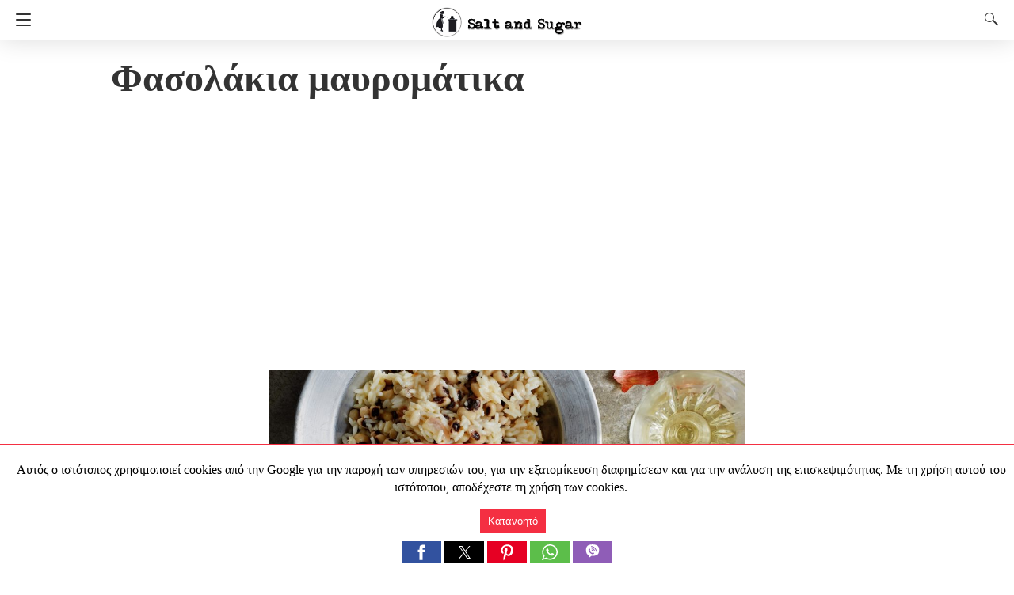

--- FILE ---
content_type: text/html; charset=UTF-8
request_url: https://saltandsugar.gr/2020/04/06/%CF%86%CE%B1%CF%83%CE%BF%CE%BB%CE%AC%CE%BA%CE%B9%CE%B1-%CE%BC%CE%B1%CF%85%CF%81%CE%BF%CE%BC%CE%AC%CF%84%CE%B9%CE%BA%CE%B1/
body_size: 21348
content:
<!DOCTYPE html>
<html amp lang="el" i-amphtml-layout="" i-amphtml-no-boilerplate="" transformed="self;v=1" i-amphtml-binding> <head><meta charset="utf-8"><meta name="viewport" content="width=device-width"><link rel="preconnect" href="//cdn.ampproject.org"><link as="script" crossorigin="anonymous" href="https://cdn.ampproject.org/v0.mjs" rel="modulepreload"><style amp-runtime="" i-amphtml-version="012512221826001">html{overflow-x:hidden!important}html.i-amphtml-fie{height:100%!important;width:100%!important}html:not([amp4ads]),html:not([amp4ads]) body{height:auto!important}html:not([amp4ads]) body{margin:0!important}body{-webkit-text-size-adjust:100%;-moz-text-size-adjust:100%;-ms-text-size-adjust:100%;text-size-adjust:100%}html.i-amphtml-singledoc.i-amphtml-embedded{-ms-touch-action:pan-y pinch-zoom;touch-action:pan-y pinch-zoom}html.i-amphtml-fie>body,html.i-amphtml-singledoc>body{overflow:visible!important}html.i-amphtml-fie:not(.i-amphtml-inabox)>body,html.i-amphtml-singledoc:not(.i-amphtml-inabox)>body{position:relative!important}html.i-amphtml-ios-embed-legacy>body{overflow-x:hidden!important;overflow-y:auto!important;position:absolute!important}html.i-amphtml-ios-embed{overflow-y:auto!important;position:static}#i-amphtml-wrapper{overflow-x:hidden!important;overflow-y:auto!important;position:absolute!important;top:0!important;left:0!important;right:0!important;bottom:0!important;margin:0!important;display:block!important}html.i-amphtml-ios-embed.i-amphtml-ios-overscroll,html.i-amphtml-ios-embed.i-amphtml-ios-overscroll>#i-amphtml-wrapper{-webkit-overflow-scrolling:touch!important}#i-amphtml-wrapper>body{position:relative!important;border-top:1px solid transparent!important}#i-amphtml-wrapper+body{visibility:visible}#i-amphtml-wrapper+body .i-amphtml-lightbox-element,#i-amphtml-wrapper+body[i-amphtml-lightbox]{visibility:hidden}#i-amphtml-wrapper+body[i-amphtml-lightbox] .i-amphtml-lightbox-element{visibility:visible}#i-amphtml-wrapper.i-amphtml-scroll-disabled,.i-amphtml-scroll-disabled{overflow-x:hidden!important;overflow-y:hidden!important}amp-instagram{padding:54px 0px 0px!important;background-color:#fff}amp-iframe iframe{box-sizing:border-box!important}[amp-access][amp-access-hide]{display:none}[subscriptions-dialog],body:not(.i-amphtml-subs-ready) [subscriptions-action],body:not(.i-amphtml-subs-ready) [subscriptions-section]{display:none!important}amp-experiment,amp-live-list>[update]{display:none}amp-list[resizable-children]>.i-amphtml-loading-container.amp-hidden{display:none!important}amp-list [fetch-error],amp-list[load-more] [load-more-button],amp-list[load-more] [load-more-end],amp-list[load-more] [load-more-failed],amp-list[load-more] [load-more-loading]{display:none}amp-list[diffable] div[role=list]{display:block}amp-story-page,amp-story[standalone]{min-height:1px!important;display:block!important;height:100%!important;margin:0!important;padding:0!important;overflow:hidden!important;width:100%!important}amp-story[standalone]{background-color:#000!important;position:relative!important}amp-story-page{background-color:#757575}amp-story .amp-active>div,amp-story .i-amphtml-loader-background{display:none!important}amp-story-page:not(:first-of-type):not([distance]):not([active]){transform:translateY(1000vh)!important}amp-autocomplete{position:relative!important;display:inline-block!important}amp-autocomplete>input,amp-autocomplete>textarea{padding:0.5rem;border:1px solid rgba(0,0,0,.33)}.i-amphtml-autocomplete-results,amp-autocomplete>input,amp-autocomplete>textarea{font-size:1rem;line-height:1.5rem}[amp-fx^=fly-in]{visibility:hidden}amp-script[nodom],amp-script[sandboxed]{position:fixed!important;top:0!important;width:1px!important;height:1px!important;overflow:hidden!important;visibility:hidden}
/*# sourceURL=/css/ampdoc.css*/[hidden]{display:none!important}.i-amphtml-element{display:inline-block}.i-amphtml-blurry-placeholder{transition:opacity 0.3s cubic-bezier(0.0,0.0,0.2,1)!important;pointer-events:none}[layout=nodisplay]:not(.i-amphtml-element){display:none!important}.i-amphtml-layout-fixed,[layout=fixed][width][height]:not(.i-amphtml-layout-fixed){display:inline-block;position:relative}.i-amphtml-layout-responsive,[layout=responsive][width][height]:not(.i-amphtml-layout-responsive),[width][height][heights]:not([layout]):not(.i-amphtml-layout-responsive),[width][height][sizes]:not(img):not([layout]):not(.i-amphtml-layout-responsive){display:block;position:relative}.i-amphtml-layout-intrinsic,[layout=intrinsic][width][height]:not(.i-amphtml-layout-intrinsic){display:inline-block;position:relative;max-width:100%}.i-amphtml-layout-intrinsic .i-amphtml-sizer{max-width:100%}.i-amphtml-intrinsic-sizer{max-width:100%;display:block!important}.i-amphtml-layout-container,.i-amphtml-layout-fixed-height,[layout=container],[layout=fixed-height][height]:not(.i-amphtml-layout-fixed-height){display:block;position:relative}.i-amphtml-layout-fill,.i-amphtml-layout-fill.i-amphtml-notbuilt,[layout=fill]:not(.i-amphtml-layout-fill),body noscript>*{display:block;overflow:hidden!important;position:absolute;top:0;left:0;bottom:0;right:0}body noscript>*{position:absolute!important;width:100%;height:100%;z-index:2}body noscript{display:inline!important}.i-amphtml-layout-flex-item,[layout=flex-item]:not(.i-amphtml-layout-flex-item){display:block;position:relative;-ms-flex:1 1 auto;flex:1 1 auto}.i-amphtml-layout-fluid{position:relative}.i-amphtml-layout-size-defined{overflow:hidden!important}.i-amphtml-layout-awaiting-size{position:absolute!important;top:auto!important;bottom:auto!important}i-amphtml-sizer{display:block!important}@supports (aspect-ratio:1/1){i-amphtml-sizer.i-amphtml-disable-ar{display:none!important}}.i-amphtml-blurry-placeholder,.i-amphtml-fill-content{display:block;height:0;max-height:100%;max-width:100%;min-height:100%;min-width:100%;width:0;margin:auto}.i-amphtml-layout-size-defined .i-amphtml-fill-content{position:absolute;top:0;left:0;bottom:0;right:0}.i-amphtml-replaced-content,.i-amphtml-screen-reader{padding:0!important;border:none!important}.i-amphtml-screen-reader{position:fixed!important;top:0px!important;left:0px!important;width:4px!important;height:4px!important;opacity:0!important;overflow:hidden!important;margin:0!important;display:block!important;visibility:visible!important}.i-amphtml-screen-reader~.i-amphtml-screen-reader{left:8px!important}.i-amphtml-screen-reader~.i-amphtml-screen-reader~.i-amphtml-screen-reader{left:12px!important}.i-amphtml-screen-reader~.i-amphtml-screen-reader~.i-amphtml-screen-reader~.i-amphtml-screen-reader{left:16px!important}.i-amphtml-unresolved{position:relative;overflow:hidden!important}.i-amphtml-select-disabled{-webkit-user-select:none!important;-ms-user-select:none!important;user-select:none!important}.i-amphtml-notbuilt,[layout]:not(.i-amphtml-element),[width][height][heights]:not([layout]):not(.i-amphtml-element),[width][height][sizes]:not(img):not([layout]):not(.i-amphtml-element){position:relative;overflow:hidden!important;color:transparent!important}.i-amphtml-notbuilt:not(.i-amphtml-layout-container)>*,[layout]:not([layout=container]):not(.i-amphtml-element)>*,[width][height][heights]:not([layout]):not(.i-amphtml-element)>*,[width][height][sizes]:not([layout]):not(.i-amphtml-element)>*{display:none}amp-img:not(.i-amphtml-element)[i-amphtml-ssr]>img.i-amphtml-fill-content{display:block}.i-amphtml-notbuilt:not(.i-amphtml-layout-container),[layout]:not([layout=container]):not(.i-amphtml-element),[width][height][heights]:not([layout]):not(.i-amphtml-element),[width][height][sizes]:not(img):not([layout]):not(.i-amphtml-element){color:transparent!important;line-height:0!important}.i-amphtml-ghost{visibility:hidden!important}.i-amphtml-element>[placeholder],[layout]:not(.i-amphtml-element)>[placeholder],[width][height][heights]:not([layout]):not(.i-amphtml-element)>[placeholder],[width][height][sizes]:not([layout]):not(.i-amphtml-element)>[placeholder]{display:block;line-height:normal}.i-amphtml-element>[placeholder].amp-hidden,.i-amphtml-element>[placeholder].hidden{visibility:hidden}.i-amphtml-element:not(.amp-notsupported)>[fallback],.i-amphtml-layout-container>[placeholder].amp-hidden,.i-amphtml-layout-container>[placeholder].hidden{display:none}.i-amphtml-layout-size-defined>[fallback],.i-amphtml-layout-size-defined>[placeholder]{position:absolute!important;top:0!important;left:0!important;right:0!important;bottom:0!important;z-index:1}amp-img[i-amphtml-ssr]:not(.i-amphtml-element)>[placeholder]{z-index:auto}.i-amphtml-notbuilt>[placeholder]{display:block!important}.i-amphtml-hidden-by-media-query{display:none!important}.i-amphtml-element-error{background:red!important;color:#fff!important;position:relative!important}.i-amphtml-element-error:before{content:attr(error-message)}i-amp-scroll-container,i-amphtml-scroll-container{position:absolute;top:0;left:0;right:0;bottom:0;display:block}i-amp-scroll-container.amp-active,i-amphtml-scroll-container.amp-active{overflow:auto;-webkit-overflow-scrolling:touch}.i-amphtml-loading-container{display:block!important;pointer-events:none;z-index:1}.i-amphtml-notbuilt>.i-amphtml-loading-container{display:block!important}.i-amphtml-loading-container.amp-hidden{visibility:hidden}.i-amphtml-element>[overflow]{cursor:pointer;position:relative;z-index:2;visibility:hidden;display:initial;line-height:normal}.i-amphtml-layout-size-defined>[overflow]{position:absolute}.i-amphtml-element>[overflow].amp-visible{visibility:visible}template{display:none!important}.amp-border-box,.amp-border-box *,.amp-border-box :after,.amp-border-box :before{box-sizing:border-box}amp-pixel{display:none!important}amp-analytics,amp-auto-ads,amp-story-auto-ads{position:fixed!important;top:0!important;width:1px!important;height:1px!important;overflow:hidden!important;visibility:hidden}amp-story{visibility:hidden!important}html.i-amphtml-fie>amp-analytics{position:initial!important}[visible-when-invalid]:not(.visible),form [submit-error],form [submit-success],form [submitting]{display:none}amp-accordion{display:block!important}@media (min-width:1px){:where(amp-accordion>section)>:first-child{margin:0;background-color:#efefef;padding-right:20px;border:1px solid #dfdfdf}:where(amp-accordion>section)>:last-child{margin:0}}amp-accordion>section{float:none!important}amp-accordion>section>*{float:none!important;display:block!important;overflow:hidden!important;position:relative!important}amp-accordion,amp-accordion>section{margin:0}amp-accordion:not(.i-amphtml-built)>section>:last-child{display:none!important}amp-accordion:not(.i-amphtml-built)>section[expanded]>:last-child{display:block!important}
/*# sourceURL=/css/ampshared.css*/</style><meta name="description" content="Φασολάκια μαυρομάτικα με ξίδι, κρεμμυδάκι, ρύζι για πιλάφι και Χωριό ελαιόλαδο Κορωνέικη ποικιλία. Παραδοσιακή και…"><link rel="preload" as="font" href="https://saltandsugar.gr/wp-content/plugins/accelerated-mobile-pages/templates/design-manager/design-3/fonts/icomoon.ttf" type="font/ttf" crossorigin><link rel="preload" href="https://saltandsugar.gr/wp-content/uploads/2020/04/%CE%A6%CE%B1%CF%83%CE%BF%CE%BB%CE%AC%CE%BA%CE%B9%CE%B1-%CE%BC%CE%B1%CF%85%CF%81%CE%BF%CE%BC%CE%AC%CF%84%CE%B9%CE%BA%CE%B1.jpg" as="image"><script src="https://cdn.ampproject.org/v0.mjs" async type="module" crossorigin="anonymous"></script><script async nomodule src="https://cdn.ampproject.org/v0.js" crossorigin="anonymous"></script><script custom-element="amp-ad" src="https://cdn.ampproject.org/v0/amp-ad-0.1.mjs" async type="module" crossorigin="anonymous"></script><script async nomodule src="https://cdn.ampproject.org/v0/amp-ad-0.1.js" crossorigin="anonymous" custom-element="amp-ad"></script><script custom-element="amp-analytics" src="https://cdn.ampproject.org/v0/amp-analytics-latest.mjs" async type="module" crossorigin="anonymous"></script><script async nomodule src="https://cdn.ampproject.org/v0/amp-analytics-latest.js" crossorigin="anonymous" custom-element="amp-analytics"></script><script custom-element="amp-auto-ads" src="https://cdn.ampproject.org/v0/amp-auto-ads-0.1.mjs" async type="module" crossorigin="anonymous"></script><script async nomodule src="https://cdn.ampproject.org/v0/amp-auto-ads-0.1.js" crossorigin="anonymous" custom-element="amp-auto-ads"></script><script custom-element="amp-bind" src="https://cdn.ampproject.org/v0/amp-bind-0.1.mjs" async type="module" crossorigin="anonymous"></script><script async nomodule src="https://cdn.ampproject.org/v0/amp-bind-0.1.js" crossorigin="anonymous" custom-element="amp-bind"></script><script custom-element="amp-form" src="https://cdn.ampproject.org/v0/amp-form-latest.mjs" async type="module" crossorigin="anonymous"></script><script async nomodule src="https://cdn.ampproject.org/v0/amp-form-latest.js" crossorigin="anonymous" custom-element="amp-form"></script><script custom-element="amp-lightbox" src="https://cdn.ampproject.org/v0/amp-lightbox-0.1.mjs" async type="module" crossorigin="anonymous"></script><script async nomodule src="https://cdn.ampproject.org/v0/amp-lightbox-0.1.js" crossorigin="anonymous" custom-element="amp-lightbox"></script><script custom-element="amp-sidebar" src="https://cdn.ampproject.org/v0/amp-sidebar-0.1.mjs" async type="module" crossorigin="anonymous"></script><script async nomodule src="https://cdn.ampproject.org/v0/amp-sidebar-0.1.js" crossorigin="anonymous" custom-element="amp-sidebar"></script><script custom-element="amp-social-share" src="https://cdn.ampproject.org/v0/amp-social-share-0.1.mjs" async type="module" crossorigin="anonymous"></script><script async nomodule src="https://cdn.ampproject.org/v0/amp-social-share-0.1.js" crossorigin="anonymous" custom-element="amp-social-share"></script><script custom-element="amp-sticky-ad" src="https://cdn.ampproject.org/v0/amp-sticky-ad-latest.mjs" async type="module" crossorigin="anonymous"></script><script async nomodule src="https://cdn.ampproject.org/v0/amp-sticky-ad-latest.js" crossorigin="anonymous" custom-element="amp-sticky-ad"></script><script custom-element="amp-user-notification" src="https://cdn.ampproject.org/v0/amp-user-notification-0.1.mjs" async type="module" crossorigin="anonymous"></script><script async nomodule src="https://cdn.ampproject.org/v0/amp-user-notification-0.1.js" crossorigin="anonymous" custom-element="amp-user-notification"></script><style amp-custom> body{font-size:16px;line-height:1.4}body, amp-sidebar, .single-post main .amp-wp-article-content h1, .single-post main .amp-wp-article-content h2, .single-post main .amp-wp-article-content h3, .single-post main .amp-wp-article-content h4, .single-post main .amp-wp-article-content h5, .single-post main .amp-wp-article-content h6, h2.amp-wp-title, h3.amp-wp-title, .cmt-button-wrapper a, h1.amp-wp-title, .single-post main,.related-title,.single-post .cmts_list h3, .rp .related_link a{font-family:'Roboto Slab'}.amp-carousel-slide h2, .amp-wp-article-content, .amp-wp-post-content p, .cmt-body .cmt-content{font-family:georgia}#ampforwp-jp-relatedposts{padding-top:1em;margin:1em 0;position:relative;clear:both}#ampforwp-jp-relatedposts h3.jp-relatedposts-headline{margin:0 0 1em;display:inline-block;float:left;font-size:9pt;font-weight:700;font-family:inherit}#ampforwp-jp-relatedposts .jp-relatedposts-items-visual{margin-right:-20px}#ampforwp-jp-relatedposts .jp-relatedposts-items{clear:left}#ampforwp-jp-relatedposts .jp-relatedposts-items-visual .jp-relatedposts-post{padding-right:20px;-moz-opacity:.8;opacity:.8}#ampforwp-jp-relatedposts .jp-relatedposts-items .jp-relatedposts-post{float:left;width:33%;margin:0 0 1em;box-sizing:border-box;-moz-box-sizing:border-box;-webkit-box-sizing:border-box}#ampforwp-jp-relatedposts .jp-relatedposts-items-visual h4.jp-relatedposts-post-title{text-transform:none;font-family:inherit;display:block;max-width:100%}#ampforwp-jp-relatedposts .jp-relatedposts-items p,#ampforwp-jp-relatedposts .jp-relatedposts-items time,#ampforwp-jp-relatedposts .jp-relatedposts-items-visual h4.jp-relatedposts-post-title{font-size:14px;line-height:20px;margin:0}#ampforwp-jp-relatedposts .jp-relatedposts-items .jp-relatedposts-post .jp-relatedposts-post-title a{font-size:inherit;font-weight:400;text-decoration:none;-moz-opacity:1;opacity:1}a{color:#312C7E;text-decoration:none}.clearfix, .cb{clear:both}.alignleft{margin-right:12px;margin-bottom:5px;float:left}.alignright{float:right;margin-left:12px;margin-bottom:5px}.aligncenter{display:block;text-align:center;margin:0 auto}#statcounter{width:1px;height:1px}amp-anim{max-width:100%}amp-wistia-player{margin:5px 0px}.amp-wp-content amp-iframe{max-width:100%}.amp-wp-article amp-addthis{bottom:-20px}@media screen and (min-width:1025px){.amp-wp-article amp-addthis{margin-left:150px}}.hide{display:none}ol, ul{list-style-position:inside}.amp-wp-content, .amp-wp-title-bar div{max-width:1000px;margin:0 auto}figure.aligncenter amp-img{margin:0 auto}amp-sidebar{width:280px;background:#131313}.amp-sidebar-image{line-height:100px;vertical-align:middle}.amp-close-image{top:15px;left:225px;cursor:pointer}.navigation_heading{padding:20px 20px 15px 20px;color:#aaa;font-size:10px;text-transform:uppercase;letter-spacing:1px;border-bottom:1px solid #555555;display:inline-block;width:100%}.toggle-navigationv2 ul{list-style-type:none;margin:15px 0 0 0;padding:0}.toggle-navigationv2 ul.amp-menu li a{padding:10px 15px 10px 20px;display:inline-block;font-size:14px;color:#eeeeee;width:100%}.amp-menu li{position:relative;margin:0}.toggle-navigationv2 ul.amp-menu li a:hover{background:#666666;color:#eeeeee}.amp-menu li.menu-item-has-children ul{display:none;margin:0;position:relative;background:#666666}.amp-menu li.menu-item-has-children .sub-menu li a span:before{content:'\25b8';position:relative;left:-6px;font-size:10px;color:#aaa;top:-2px;z-index:10000;line-height:1}.amp-menu li.menu-item-has-children .sub-menu li a{padding:15px 0px 15px 20px}.amp-menu li.menu-item-has-children .sub-menu .sub-menu li a{padding:15px 0px 15px 33px}.amp-menu li.menu-item-has-children .sub-menu .sub-menu .sub-menu li a{padding:15px 0px 15px 45px}.amp-menu input{display:none}.amp-menu [id^=drop]:checked + label + ul{display:block}.amp-menu .toggle:after{content:'\25be';position:absolute;padding:12px 20px 10px 30px;right:0;font-size:13px;color:#eeeeee;top:6px;z-index:10000;line-height:1}.toggle-navigationv2 .so_i{margin-top:25px;border-top:1px solid #555555;padding:25px 0px;color:#fff;width:100%}.menu-all-pages-container:after{content:"";clear:both}.toggle-text{color:#fff;font-size:12px;text-transform:uppercase;letter-spacing:3px;display:inherit;text-align:center}.toggle-text:before{content:"...";font-size:32px;position:;font-family:georgia;line-height:0px;margin-left:0px;letter-spacing:1px;top:-3px;position:relative;padding-right:10px}.toggle-navigation:hover, .toggle-navigation:active, .toggle-navigation:focus{display:inline-block;width:100%}.toggle-navigationv2{position:relative}.cl-btn:after{content:"x";font-size:16px;color:#aaa;position:absolute;right:15px;top:15px;font-weight:normal}.cl-btn{background:#131313;border:none}.s_so{width:100%;bottom:0;display:block;left:0;box-shadow:0px 4px 7px #000;background:#fff;padding:7px 0px 0px 0px;position:fixed;margin:0;z-index:10;text-align:center}.a-so-i{width:50px;height:28px;display:inline-block;background:#5cbe4a;position:relative;top:-8px;padding-top:0px}.a-so-i amp-img{top:4px}.a-so-i.custom-a-so-flipboard amp-img,.a-so-i.a-so-flipboard amp-img{top:6px}a.a-so-facebook-messenger,.a-so-facebookmessenger{background:#d5e1e6}.custom-a-so-line{background:#00b900}.custom-a-so-mewe{background:#b8d6e6}.s_so .whatsapp-share-icon{padding:4px 0px 14px 0px;height:28px;top:-4px;position:relative}.s_so .line-share-icon{padding:4px 0px 14px 0px;height:28px;top:-4px;position:relative}.s_so amp-facebook-like{margin-bottom:-8px}#header{background:#fff;text-align:center;height:50px;box-shadow:0 0 32px rgba(0,0,0,.15)}header{padding-bottom:50px}#headerwrap{position:fixed;z-index:1000;width:100%;top:0}#header h1{text-align:center;font-size:16px;position:relative;font-weight:bold;line-height:50px;padding:0;margin:0;text-transform:uppercase}main .amp-wp-content{font-size:18px;line-height:29px;color:#111}.amp-wp-meta.amp-meta-wrapper{list-style-type:none}.single-post main .amp-wp-article-content h1{font-size:2em}.single-post main .amp-wp-article-content h1, .single-post main .amp-wp-article-content h2, .single-post main .amp-wp-article-content h3, .single-post main .amp-wp-article-content h4, .single-post main .amp-wp-article-content h5, .single-post main .amp-wp-article-content h6{margin:0px 0px 5px 0px;line-height:1.6}.home-post_image{float:left;width:33%;padding-right:2%;overflow:hidden;max-height:225px}.amp-wp-title{margin-top:0px}h2.amp-wp-title, h3.amp-wp-title{font-weight:700;font-size:20px;margin-bottom:7px;line-height:1.3}h2.amp-wp-title a,h3.amp-wp-title a{color:#000}.amp-wp-tags{list-style-type:none;padding:0;margin:0 0 9px 0;display:inline-flex}.amp-wp-tags li{display:inline;background:#F6F6F6;color:#9e9e9e;line-height:1;border-radius:50px;padding:8px 18px;font-size:12px;margin-right:8px;top:-3px;position:relative}.amp-wp-tags li a{color:#9e9e9e}.amp-loop-list{position:relative;border-bottom:1px solid #ededed;padding:25px 15px 25px 15px}body .amp-loop-list-noimg .amp-wp-post-content{width:100%}.amp-loop-list .amp-wp-post-content{float:left;width:65%}.amp-loop-list .featured_time{color:#561111;padding-left:0}.amp-wp-post-content p{color:#3e3939;line-height:1.5;font-size:14px;word-wrap:break-word;margin:8px 0 10px}#footer{background:#151515;color:#eeeeee;font-size:13px;text-align:center;letter-spacing:0.2px;padding:35px 0 35px 0;margin-top:30px}#footer a{color:#ffffff}#footer p:first-child{margin-bottom:12px}#footer .so_i{margin:0px 20px 25px 20px;border-bottom:1px solid #3c3c3c;padding-bottom:25px}#footer p{margin:0}.back-to-top{padding-bottom:8px}.rightslink, #footer .rightslink a{font-size:13px;color:#ffffff}.poweredby{padding-top:10px;font-size:10px}#footer .poweredby a{color:#666666}.footer_menu ul{list-style-type:none;padding:0;text-align:center;margin:0px 20px 25px 20px;line-height:27px;font-size:13px}.footer_menu ul li{display:inline;margin:0 10px}.footer_menu ul li:first-child{margin-left:0}.footer_menu ul li:last-child{margin-right:0}.footer_menu ul ul{display:none}a.btt:hover{cursor:pointer}.single-post main{margin:20px 17px 17px 17px}.single-post .post-featured-img{margin:0 -17px 0px -17px}.amp-wp-article-featured-image.wp-caption .wp-caption-text, .ampforwp-gallery-item .wp-caption-text{color:#696969;font-size:11px;line-height:1.5;background:#eee;margin:0;padding:.66em .75em;text-align:center}.ampforwp-gallery-item.amp-carousel-slide{padding-bottom:20px}.ampforwp-title{padding:0px 0px 0px 0px;margin-top:12px;margin-bottom:12px}.cmt-button-wrapper{margin-bottom:50px;margin-top:30px;text-align:center}.cmt-button-wrapper a{color:#fff;background:#312c7e;font-size:14px;padding:12px 22px 12px 22px;border-radius:2px;text-transform:uppercase;letter-spacing:1px}h1.amp-wp-title,h2.amp-wp-title{margin:0;color:#333333;font-size:48px;line-height:58px}h2.amp-wp-sub-title{font-size:20px;line-height:1.4em;margin-top:0px;color:#a0a0a0}h2.amp-wp-sub-title.center{text-align:center}.post-pagination-meta{min-height:75px}.single-post .post-pagination-meta{font-size:15px;min-height:auto;margin-top:-5px;line-height:26px}.single-post .post-pagination-meta span{font-weight:bold}.single-post .amp_author_area .amp_author_area_wrapper{display:inline-block;width:100%;line-height:1.4;margin-top:22px;font-size:16px;color:#333}.single-post .amp_author_area amp-img{margin:0;float:left;margin-right:12px;border-radius:60px}.a-so-i-rounded-author{padding:10px 0px 10px 10px;display:inline-table;border-radius:60px;cursor:pointer}.amp-wp-article-tags .ampforwp-tax-tag, .amp-wp-article-tags .ampforwp-tax-tag a{font-size:12px;color:#555;margin:20px 0 0 0}.amp-wp-article-tags span{background:#eee;margin-right:10px;padding:5px 12px 5px 12px;border-radius:3px;display:inline-block;margin:5px}.ampforwp-so-i{margin-bottom:70px;margin-top:25px;min-height:40px}.ampforwp-so-i a-so-share{border-radius:60px;background-size:22px;margin-right:6px}.a-so-i-rounded{padding:11px 12px 9px 12px;top:-13px;position:relative;line-height:1;display:inline-block;height:inherit;border-radius:60px}.a-so-viber{background:#8f5db7}.a-so-facebook{background:#3b5998}.a-so-twitter{color:#fff;background:#000000}.a-so-pinterest{background:#bd081c}.a-so-whatsapp{background:#5cbe4a}.ampforwp-custom-social{display:inline-block;margin-bottom:5px}.amp-wp-tax-tag{list-style:none;display:inline-block}figure{margin:0 0 20px 0}figure amp-img{max-width:100%}figcaption{font-size:11px;line-height:1.6;margin-bottom:11px;background:#eee;padding:6px 8px;text-align:center}.amp-wp-byline amp-img{display:none}.amp-wp-author{margin-right:1px}.amp-wp-meta, .amp-wp-meta a{font-size:13px;color:#575757;margin:20px 0px 20px 0px;padding:0}.amp-ad-wrapper{text-align:center}.the_content p{margin-top:0px;margin-bottom:30px;word-break:break-word}.the_content small{font-size:11px;line-height:1.2;color:#111;margin-bottom:5px;display:inline-block}.amp-wp-tax-tag{}main .amp-wp-content.featured-image-content{padding:0px;border:0;margin-bottom:0;box-shadow:none;text-align:center}.amp-wp-content .amp-wp-article-featured-image amp-img{margin:0 auto}.single-post .amp-wp-article-content amp-img{max-width:100%}main .amp-wp-content.relatedpost{background:none;box-shadow:none;padding:0px 0 0 0;margin:1.8em auto 1.5em auto}.recentpost .loop-date{font-size:14px}.single-post main,.related-title,.single-post .cmts_list h3{font-size:20px;color:#777;border-bottom:1px solid #eee;font-weight:400;padding-bottom:1px;margin-bottom:10px}.rp ol{list-style-type:none;margin:0;padding:0}.rp ol li{display:inline-block;width:100%;margin-bottom:12px;padding:0px}.rp .related_link a{color:#444;font-size:16px;font-weight:600}.rp ol li amp-img{float:left;margin-right:15px}.rp ol li amp-img{float:left;margin-right:15px}.rp ol li p{font-size:12px;color:#999;line-height:1.2;margin:12px 0 0 0}.no_related_thumbnail{padding:15px 18px}.no_related_thumbnail .related_link{margin:16px 5px 20px 5px}.related-post_image{float:left;padding-right:2%;width:31.6%;overflow:hidden;margin-right:15px;max-height:122px;max-width:110px}.related-post_image amp-img{width:144%;left:-20%}.ampforwp-inline-related-post .rp ol li amp-img{width:100px;float:left;margin-right:15px}.ampforwp-inline-related-post .rp ol li{box-shadow:0 2px 3px rgba(0,0,0,.05)}.page-numbers{padding:9px 10px;background:#fff;font-size:14px}.cmt-body .cmt-content{margin-top:2px}main .amp-wp-content.cmts_list{background:none;box-shadow:none;padding:0}.cmts_list div{display:inline-block}.cmts_list ul{margin:0;padding:0}.cmts_list ul.children{padding-bottom:10px;margin-left:3%;width:96%}.cmts_list ul li p{margin:0;font-size:16px;clear:both;padding-top:5px;word-break:break-word}.cmts_list ul li{font-size:12px;list-style-type:none;margin-bottom:22px;padding-bottom:20px;max-width:1000px;border-bottom:1px solid #eee}.cmts_list ul ul li{border-left:2px solid #eee;padding-left:15px;border-bottom:0;padding-bottom:0px}.cmts_list ul li .cmt-body .cmt-author{margin-right:5px}.cmt-author{float:left}.single-post footer.cmt-meta{color:#666;padding-bottom:0;line-height:1.9}.cmt-author-img{float:left;margin-right:5px;border-radius:60px}.cmt-metadata a{color:#888}.cmts_list li li{margin:20px 20px 10px 20px;background:#f7f7f7;box-shadow:none;border:1px solid #eee}.cmts_list li li li{margin:20px 20px 10px 20px}.cmt-content amp-img{max-width:300px}.amp_ad_1{margin-top:15px;margin-bottom:10px}.single-post .amp_ad_1{margin-bottom:-15px}.amp-ad-2{margin-bottom:-5px;margin-top:20px}html .single-post .ampforwp-incontent-ad-1{margin-bottom:10px}.amp-ad-3{margin-bottom:10px}.amp-ad-4{margin-top:2px}.amp-wp-content blockquote{border-left:3px solid;margin:0;padding:15px 20px;background:#f3f3f3}.amp-wp-content blockquote p{margin-bottom:0}pre{white-space:pre-wrap}#designthree{background-color:#FFF;overflow:visible}@media screen and (max-width:786px){#sidebar[open]+#designthree{max-height:100vh;overflow:hidden;animation:opening .3s normal forwards ease-in-out 0s;transform:translate3d(60%, 0, 0) scale(0.8)}}@keyframes opening{0%{transform:translate3d(0, 0, 0) scale(1)}100%{transform:translate3d(60%, 0, 0) scale(0.8)}}@keyframes closing{0%{transform:translate3d(60%, 0, 0) scale(0.8)}100%{transform:translate3d(0, 0, 0) scale(1)}}@keyframes closingFix{0%{max-height:100vh;overflow:hidden}100%{max-height:none;overflow:visible}}.hamburgermenu{float:left;position:relative;z-index:9999}.amp-category-block{margin:30px 0px 10px 0px}.amp-category-block a{color:#666}.amp-category-block ul{list-style-type:none}.category-widget-gutter h4{margin-bottom:0px}.category-widget-gutter ul{margin-top:10px;list-style-type:none;padding:0}.amp-category-block-btn{display:block;text-align:center;font-size:13px;margin-top:15px;border-bottom:1px solid #f1f1f1;text-decoration:none;padding-bottom:8px}.design_2_wrapper .amp-category-block{max-width:840px;margin:1.5em auto}.amp-category-block ul, .category-widget-wrapper{max-width:1000px;margin:0 auto;padding:0px 15px 5px 15px}.amp-category-post{width:32%;display:inline-block;word-wrap:break-word;float:left}.amp-category-post amp-img{margin-bottom:5px}.amp-category-block li:nth-child(3){margin:0 1%}.searchmenu{margin-right:15px;margin-top:11px;position:absolute;top:0;right:0}.searchmenu button{background:transparent;border:none}.amp-logo amp-img{margin:0 auto;position:relative;top:9px;max-width:190px}.headerlogo{margin:0 auto;width:80%;text-align:center}.headerlogo a{color:#F42;display:inline-block;text-align:center;font-size:16px;position:relative;font-weight:bold;line-height:50px;padding:0;margin:0;text-transform:uppercase}.toast{display:block;position:relative;height:50px;padding-left:20px;padding-right:15px;width:49px;background:none;border:0}.toast:after, .toast:before, .toast span{position:absolute;display:block;width:19px;height:2px;border-radius:2px;background-color:#F42;transform:translate3d(0, 0, 0) rotate(0deg)}.toast:after, .toast:before{content:'';left:20px;transition:all ease-in .4s}.toast span{opacity:1;top:24px;transition:all ease-in-out .4s}.toast:before{top:17px}.toast:after{top:31px}#sidebar[open]+#designthree .toast span{opacity:0;transform:translate3d(200%, 0, 0)}#sidebar[open]+#designthree .toast:before{transform-origin:left bottom;transform:rotate(43deg)}#sidebar[open]+#designthree .toast:after{transform-origin:left top;transform:rotate(-43deg)}[class*=icono-]{display:inline-block;vertical-align:middle;position:relative;font-style:normal;color:#f42;text-align:left;text-indent:-9999px;direction:ltr}[class*=icono-]:after, [class*=icono-]:before{content:'';pointer-events:none}.icono-search{-ms-transform:translateX(-50%);transform:translateX(-50%)}.icono-share{height:9px;position:relative;width:9px;color:#dadada;border-radius:50%;box-shadow:inset 0 0 0 32px, 22px -11px 0 0, 22px 11px 0 0;top:-15px;margin-right:35px}.icono-share:after, .icono-share:before{position:absolute;width:24px;height:1px;box-shadow:inset 0 0 0 32px;left:0}.icono-share:before{top:0px;-ms-transform:rotate(-25deg);transform:rotate(-25deg)}.icono-share:after{top:8px;-ms-transform:rotate(25deg);transform:rotate(25deg)}.icono-search{border:1px solid;width:10px;height:10px;border-radius:50%;-ms-transform:rotate(45deg);transform:rotate(45deg);margin:4px 4px 8px 8px}.icono-search:before{position:absolute;left:50%;-ms-transform:rotate(270deg);transform:rotate(270deg);width:2px;height:9px;box-shadow:inset 0 0 0 32px;top:0px;border-radius:0 0 1px 1px;left:14px}.closebutton{background:transparent;border:0;color:rgba(255, 255, 255, 0.7);border:1px solid rgba(255, 255, 255, 0.7);border-radius:30px;width:32px;height:32px;font-size:12px;text-align:center;position:absolute;top:12px;right:20px;outline:none}amp-lightbox{background:rgba(0, 0, 0,0.85)}.searchform label{color:#f7f7f7;display:block;font-size:10px;letter-spacing:0.3px;line-height:0;opacity:0.6}.searchform{background:transparent;left:20%;position:absolute;top:35%;width:60%;max-width:100%;transition-delay:0.5s}.searchform input{background:transparent;border:1px solid #666;color:#f7f7f7;font-size:14px;font-weight:400;line-height:1;letter-spacing:0.3px;text-transform:capitalize;padding:20px 0px 20px 30px;margin-top:15px;width:100%}#searchsubmit{opacity:0}.archives_body main{margin-top:20px}.taxonomy-description p{margin-top:5px;font-size:14px;line-height:1.5}.amp-sub-archives li{width:50%}.amp-sub-archives ul{padding:0;list-style:none;display:flex;font-size:12px;line-height:1.2;margin:5px 0 10px 0px}.author-img amp-img{border-radius:50%;margin:0px 12px 10px 0px;display:block;width:50px}.author-img{float:left;padding-bottom:25px}.featured_time{font-size:12px;color:#fff;opacity:0.8;padding-left:20px}table{display:-webkit-box;display:-ms-flexbox;display:flex;-ms-flex-wrap:wrap;flex-wrap:wrap;overflow-x:auto}table a:link{font-weight:bold;text-decoration:none}table a:visited{color:#999999;font-weight:bold;text-decoration:none}table a:active, table a:hover{color:#bd5a35;text-decoration:underline}table{color:#666;font-size:12px;text-shadow:1px 1px 0px #fff;background:inherit;margin:0px;width:100%}table th{padding:21px 25px 22px 25px;border-top:1px solid #fafafa;border-bottom:1px solid #e0e0e0;background:#ededed}table th:first-child{text-align:left;padding-left:20px}table tr:first-child th:first-child{border-top-left-radius:3px}table tr:first-child th:last-child{border-top-right-radius:3px}table tr{text-align:center;padding-left:20px;border:2px solid #eee}table td:first-child{text-align:left;padding-left:20px;border-left:0}table td{padding:18px;border-top:1px solid #ffffff;border-bottom:1px solid #e0e0e0;border-left:1px solid #e0e0e0;background:#fafafa}table tr.even td{background:#f6f6f6}table tr:last-child td{border-bottom:0}table tr:last-child td:first-child{border-bottom-left-radius:3px}table tr:last-child td:last-child{border-bottom-right-radius:3px}table tr:hover td{background:#f2f2f2}#amp-user-notification1 p{display:inline-block}amp-user-notification{padding:5px;text-align:center;background:#fff;border-top:1px solid}amp-user-notification button{padding:8px 10px;background:#000;color:#fff;margin-left:5px;border:0}amp-user-notification button:hover{cursor:pointer}.amp-not-privacy{color:#F42F42;text-decoration:none;font-size:15px;margin-left:2px}.archive-heading,.taxonomy-description,.taxonomy-image{padding:10px 15px 0 15px}@media screen and (min-width:650px){table{display:inline-table}}@media screen and (max-width:768px){.amp-wp-meta{margin:10px 0px 15px 0px}.home-post_image{width:40%}.amp-loop-list .amp-wp-post-content{width:58%}.amp-loop-list .featured_time{line-height:1}.single-post main .amp-wp-content h1{line-height:1.4;font-size:30px}}@media screen and (max-width:600px){.amp-loop-list .amp-wp-tags{display:none}}@media screen and (max-width:530px){.home-post_image{width:35%}.amp-loop-list .amp-wp-post-content{width:63%}.amp-wp-post-content p{font-size:12px}.rp ol li p{line-height:1.6;margin:7px 0 0 0}.cmts_list ul li .cmt-body{width:auto}.amp-category-block li:nth-child(3){margin:0}}@media screen and (max-width:425px){.home-post_image{ width:31.6%;overflow:hidden; margin-right:3%;max-height:122px}.home-post_image amp-img{width:144%;left:-20%}h2.amp-wp-title{margin-bottom:7px;line-height:1.31578947;font-size:19px;position:relative;top:-3px}h2.amp-wp-title a{color:#262626}.amp-loop-list{padding:25px 15px 22px 15px}.amp-loop-list .amp-wp-post-content{width:63%}.rp .amp-loop-list .amp-wp-post-content .small-screen-excerpt-design-3{display:block}.rp .related_link a{font-size:18px;line-height:1.7}.ampforwp-tax-category{padding-bottom:0}.amp-wp-byline{padding:0}.rp .related_link a{font-size:17px;line-height:1.5}.single-post main .amp-wp-content h1{line-height:1.3;font-size:26px}.icono-share{display:none}.ampforwp-so-i a-so-share{margin-right:3px}main .amp-wp-content{font-size:16px;line-height:26px}.single-post .amp_author_area .amp_author_area_wrapper{font-size:13px}.amp-category-post{font-size:12px;color:#666}.large-screen-excerpt-design-3{display:none}.ampforwp-inline-related-post .rp ol li{padding:0px 0px 10px 0px}}@media screen and (max-width:400px){.amp-wp-title{font-size:19px}}@media screen and (max-width:375px){.single-post main .amp-wp-content h1{line-height:1.3;font-size:24px}.amp-carousel-slide h2{font-size:22px;line-height:32px}#pagination .next a, #pagination .prev a{color:#666;font-size:14px;padding:15px 0px;margin-top:-5px}.related-title,.cmts_list h3{margin-top:15px}#pagination .next{margin-bottom:15px}.rp .related_link{line-height:1}}@media screen and (max-width:340px){.single-post main .amp-wp-content h1{line-height:1.3;font-size:22px}h2.amp-wp-title{line-height:1.31578947;font-size:17px}.the_content .amp-ad-wrapper{text-align:center;margin-left:-13px}}@media screen and (max-width:320px){.ampforwp-so-i a-so-share{margin-right:1px}}.entry-content amp-anim{display:table-cell}a{color:#F42F42}body a{color:#f42f42}.amp-wp-content blockquote{border-color:#0a89c0}amp-user-notification{border-color:#F42F42}amp-user-notification button{background-color:#F42F42}.single-post footer{padding-bottom:41px}.body.single-post .s_so{z-index:99999}.body.single-post .adsforwp-stick-ad, .body.single-post amp-sticky-ad{padding-top:3px;padding-bottom:48px}.body.single-post .ampforwp-sticky-custom-ad{bottom:43px;padding:4px 0px 0px}.body.single-post .afw a{line-height:0}.body.single-post amp-sticky-ad amp-sticky-ad-top-padding{height:0px}.amp-wp-author:before{content:" Published by "}.ampforwp-tax-category span:last-child:after{content:' '}.ampforwp-tax-category span:after{content:', '}.amp-wp-article-content img{max-width:100%}@font-face{font-family:'icomoon';font-display:swap;src:url('https://saltandsugar.gr/wp-content/plugins/accelerated-mobile-pages/templates/design-manager/design-3/fonts/icomoon.eot');src:url('https://saltandsugar.gr/wp-content/plugins/accelerated-mobile-pages/templates/design-manager/design-3/fonts/icomoon.eot') format('embedded-opentype'), url('https://saltandsugar.gr/wp-content/plugins/accelerated-mobile-pages/templates/design-manager/design-3/fonts/icomoon.ttf') format('truetype'), url('https://saltandsugar.gr/wp-content/plugins/accelerated-mobile-pages/templates/design-manager/design-3/fonts/icomoon.woff') format('woff'), url('https://saltandsugar.gr/wp-content/plugins/accelerated-mobile-pages/templates/design-manager/design-3/fonts/icomoon.svg') format('svg');font-weight:normal;font-style:normal}[class^="icon-"], [class*=" icon-"]{font-family:'icomoon';speak:none;font-style:normal;font-weight:normal;font-variant:normal;text-transform:none;line-height:1;-webkit-font-smoothing:antialiased;-moz-osx-font-smoothing:grayscale}.icon-telegram{position:relative;background:#61a8de;height:38px;top:0px;width:38px;border-radius:50%}.icon-telegram amp-img{margin-top:10px}.icon-telegram a:before{background:#1da1f2}.icon-twitter a:before{content:"";background-image:url([data-uri]);background-size:cover;position:relative;top:12px}.icon-facebook a:before{content:"\f09a";background:#3b5998}.icon-facebook-f a:before{content:"\f09a";background:#3b5998}.icon-pinterest a:before{content:"\f0d2";background:#bd081c}.icon-google-plus a:before{content:"\f0d5";background:#dd4b39}.icon-linkedin a:before{content:"\f0e1";background:#0077b5}.icon-youtube-play a:before{content:"\f16a";background:#cd201f}.icon-instagram a:before{content:"\f16d";background:#c13584}.icon-tumblr a:before{content:"\f173";background:#35465c}.icon-vk a:before{content:"\f189";background:#45668e}.icon-whatsapp a:before{content:"\f232";background:#075e54}.icon-reddit-alien a:before{content:"\f281";background:#ff4500}.icon-snapchat-ghost a:before{content:"\f2ac";background:#fffc00}.so_i{font-size:15px;display:inline-block}.so_i ul{list-style-type:none;padding:0;margin:0;text-align:center}.so_i li{box-sizing:initial;display:inline-block;margin:5px}.so_i li a:before{box-sizing:initial;color:#fff;padding:10px;display:inline-block;border-radius:70px;width:18px;height:18px;line-height:20px;text-align:center}#ampforwp_search_query_item{display:none}#header, .headerlogo a{background:rgba(255,255,255,1)}.cmt-button-wrapper a, #pagination .next a, #pagination .prev a{background:#F42F42}.toast:after, .toast:before, .toast span{background:#333}[class*=icono-], .headerlogo a{color:#333}#pagination .next a, #pagination .prev a, #pagination .next a, #pagination .prev a,.cmt-button-wrapper a{color:#fff}.amp-menu > li > a > amp-img, .sub-menu > li > a > amp-img{display:inline-block;margin-right:4px}.menu-item amp-img{width:16px;height:11px;display:inline-block;margin-right:5px}.amp-carousel-container{position:relative;width:100%;height:100%}.amp-carousel-img img{object-fit:contain}.amp-ad-wrapper span{display:inherit;font-size:12px;line-height:1}.ampforwp_post_pagination{width:100%;text-align:center;display:inline-block}.crp_related{display:none}ul.wp-block-rss.is-grid.columns-2.travelfeed{list-style-position:initial}.single-post main .amp-wp-article-content h2{font-size:25px}.wp-block-group__inner-container{background-color:#29a7f1;padding-bottom:0px;margin-bottom:0px}.wp-block-rss{background-color:#29a7f1;margin-top:-20px;padding-bottom:20px;padding-top:20px}div.wp-block-rss__item-title a{color:aliceblue;font-size:smaller}@media(max-width:480px){}@media(max-width:480px){.amp-wp-content .alignright, .amp-wp-content .alignleft{float:none;margin:0 auto}}.amp_widget_below_the_header.f-w amp-img{margin:0 auto;margin-top:8px}@media (min-width:768px){.wp-block-columns{display:flex}.wp-block-column{max-width:50%;margin:0px 10px}}.amp-wp-content *[id]:before{display:block;content:" ";margin-top:-75px;height:75px;visibility:hidden}.single-post main .amp-wp-article-content h1{font-size:28px}.single-post main .amp-wp-article-content h2{font-size:25px}.single-post main .amp-wp-article-content h3{font-size:24px}.single-post main .amp-wp-article-content h4{font-size:19px}.single-post main .amp-wp-article-content h5{font-size:17px}.single-post main .amp-wp-article-content h6{font-size:15px}amp-user-notification{bottom:41px;z-index:999999}amp-facebook-like{max-height:28px;bottom:8px}a.rp .related_link a.readmore-rp{font-size:13px;color:#999;font-weight:normal;margin-left:5px}.link-menu .toggle{width:100%;height:100%;position:absolute;top:0px;right:0;cursor:pointer}.ampforwp-blocks-gallery-caption{font-size:16px}.amp-wp-content table, .cntn-wrp.artl-cnt table{height:auto}amp-img.amp-wp-enforced-sizes[layout=intrinsic] > img, .amp-wp-unknown-size > img{object-fit:contain}.rtl amp-carousel{direction:ltr}.rtl .amp-menu .toggle:after{left:0;right:unset}.sharedaddy li{display:none}sub{vertical-align:sub;font-size:small}sup{vertical-align:super;font-size:small}@media only screen and (max-width:480px){svg{max-width:250px;max-height:250px}}h2.amp-post-title{word-break:break-word;word-wrap:break-word}h2.amp-wp-sub-title{word-break:break-word;word-wrap:break-word}h2.amp-wp-sub-title{font-size:20px;line-height:1.4em;margin-top:0px;color:#a0a0a0}h2.amp-wp-sub-title.center{text-align:center}@media (min-width:768px){.artl-cnt .wp-block-column{max-width:100%}}h1,h2,h3,h4,h5,h6,.amp-wp-title{font-family:1}.btt{position:fixed;bottom:55px;right:20px;background:rgba(71, 71, 71, 0.5);color:#fff;border-radius:100%;width:50px;height:50px;text-decoration:none}.btt:hover{color:#fff;background:#474747}.btt:before{content:'\25be';display:block;font-size:35px;font-weight:600;color:#fff;transform:rotate(180deg);text-align:center;line-height:1.5} .wp-block-table{min-width:240px}table.wp-block-table.alignright,table.wp-block-table.alignleft,table.wp-block-table.aligncenter{width:auto}table.wp-block-table.aligncenter{width:50%}table.wp-block-table.alignfull,table.wp-block-table.alignwide{display:table}table{overflow-x:auto}table a:link{font-weight:bold;text-decoration:none}table a:visited{color:#999999;font-weight:bold;text-decoration:none}table a:active, table a:hover{color:#bd5a35;text-decoration:underline}table{font-family:Arial, Helvetica, sans-serif;color:#666;font-size:15px;text-shadow:1px 1px 0px #fff;background:inherit;margin:0px;width:95%}table th{padding:21px 25px 22px 25px;border-top:1px solid #fafafa;border-bottom:1px solid #e0e0e0;background:#ededed}table th:first-child{text-align:left;padding-left:20px}table tr:first-child th:first-child{-webkit-border-top-left-radius:3px;border-top-left-radius:3px}table tr:first-child th:last-child{-webkit-border-top-right-radius:3px;border-top-right-radius:3px}table tr{text-align:center;padding-left:20px;border:2px solid #eee}table td:first-child{padding-left:20px;border-left:0}table td{padding:18px;border-top:1px solid #ffffff;border-bottom:1px solid #e0e0e0;border-left:1px solid #e0e0e0}table tr.even td{background:#f6f6f6;background:-webkit-gradient(linear, left top, left bottom, from(#f8f8f8), to(#f6f6f6))}table tr:last-child td{border-bottom:0}table tr:last-child td:first-child{-webkit-border-bottom-left-radius:3px;border-bottom-left-radius:3px}table tr:last-child td:last-child{-webkit-border-bottom-right-radius:3px;border-bottom-right-radius:3px}@media screen and (min-width:650px){table{display:inline-table}}.has-text-align-left{text-align:left}.has-text-align-right{text-align:right}.has-text-align-center{text-align:center}.collapsible-captions amp-img img{object-fit:contain}.web-stories-list__story-poster amp-img{width:100%;height:100%}ins{background:yellow}.afw a{display:block}@font-face{font-family:Roboto Slab;font-display:optional;font-style:normal;font-weight:400;src:local('Roboto Slab Regular '), local('Roboto Slab-Regular'), url(https://fonts.gstatic.com/s/robotoslab/v36/BngbUXZYTXPIvIBgJJSb6s3BzlRRfKOFbvjojISWaG5iddG-1A.ttf)}@font-face{font-family:Roboto Slab;font-display:optional;font-style:normal;font-weight:500;src:local('Roboto Slab Medium '), local('Roboto Slab-Medium'), url(https://fonts.gstatic.com/s/robotoslab/v36/BngbUXZYTXPIvIBgJJSb6s3BzlRRfKOFbvjovoSWaG5iddG-1A.ttf)}@font-face{font-family:Roboto Slab;font-display:optional;font-style:normal;font-weight:700;src:local('Roboto Slab Bold '), local('Roboto Slab-Bold'), url(https://fonts.gstatic.com/s/robotoslab/v36/BngbUXZYTXPIvIBgJJSb6s3BzlRRfKOFbvjoa4OWaG5iddG-1A.ttf)}amp-web-push-widget button.amp-subscribe{display:inline-flex;align-items:center;border-radius:5px;border:0;box-sizing:border-box;margin:0;padding:10px 15px;cursor:pointer;outline:none;font-size:15px;font-weight:500;background:#4A90E2;margin-top:7px;color:white;box-shadow:0 1px 1px 0 rgba(0, 0, 0, 0.5);-webkit-tap-highlight-color:rgba(0, 0, 0, 0)}.amp-logo amp-img{width:190px}.amp-menu input{display:none}.amp-menu li.menu-item-has-children ul{display:none}.amp-menu li{position:relative;display:block}.amp-menu > li a{display:block}div.acss42e75{float:none;margin-bottom:px;margin-left:px;margin-right:px;margin-top:px;text-align:center}</style><link rel="canonical" href="https://saltandsugar.gr/2020/04/06/%cf%86%ce%b1%cf%83%ce%bf%ce%bb%ce%ac%ce%ba%ce%b9%ce%b1-%ce%bc%ce%b1%cf%85%cf%81%ce%bf%ce%bc%ce%ac%cf%84%ce%b9%ce%ba%ce%b1/"><title>Φασολάκια μαυρομάτικα | Salt and Sugar</title></head> <body data-amp-auto-lightbox-disable class="body single-post 4923 post-id-4923 singular-4923 design_3_wrapper post 1.1.9"> <div id="backtotop"></div><amp-sidebar id="sidebar" layout="nodisplay" side="left" class="i-amphtml-layout-nodisplay" hidden="hidden" i-amphtml-layout="nodisplay"> <div class="toggle-navigationv2"> <div class="navigation_heading">ΕΠΙΛΟΓΕΣ</div> <nav id="primary-amp-menu"> <div class="menu-amp-container"><ul id="menu-amp" class="amp-menu"><li id="menu-item-4527" class="menu-item menu-item-type-custom menu-item-object-custom menu-item-4527 "><a href="https://www.saltandsugar.gr/category/sintages/amp" class="dropdown-toggle" data-toggle="dropdown"><span>Συνταγές</span></a></li> <li id="menu-item-4528" class="menu-item menu-item-type-custom menu-item-object-custom menu-item-4528 "><a href="https://www.saltandsugar.gr/category/sintages/orektika/amp" class="dropdown-toggle" data-toggle="dropdown"><span>Ορεκτικά</span></a></li> <li id="menu-item-4529" class="menu-item menu-item-type-custom menu-item-object-custom menu-item-4529 "><a href="https://www.saltandsugar.gr/category/sintages/main-dish/" class="dropdown-toggle" data-toggle="dropdown"><span>Κυρίως πιάτα</span></a></li> <li id="menu-item-4530" class="menu-item menu-item-type-custom menu-item-object-custom menu-item-4530 "><a href="https://www.saltandsugar.gr/category/sintages/salates/amp" class="dropdown-toggle" data-toggle="dropdown"><span>Σαλάτες</span></a></li> <li id="menu-item-4531" class="menu-item menu-item-type-custom menu-item-object-custom menu-item-4531 "><a href="https://www.saltandsugar.gr/category/sintages/saltse/amp" class="dropdown-toggle" data-toggle="dropdown"><span>Σάλτσες</span></a></li> <li id="menu-item-4532" class="menu-item menu-item-type-custom menu-item-object-custom menu-item-4532 "><a href="https://www.saltandsugar.gr/category/sintages/soupes/amp" class="dropdown-toggle" data-toggle="dropdown"><span>Σούπες</span></a></li> <li id="menu-item-4533" class="menu-item menu-item-type-custom menu-item-object-custom menu-item-4533 "><a href="https://www.saltandsugar.gr/category/sintages/glika/amp" class="dropdown-toggle" data-toggle="dropdown"><span>Γλυκά</span></a></li> <li id="menu-item-4534" class="menu-item menu-item-type-custom menu-item-object-custom menu-item-4534 "><a href="https://www.saltandsugar.gr/category/sintages/drinks/amp" class="dropdown-toggle" data-toggle="dropdown"><span>Ποτά-Ροφήματα</span></a></li> <li id="menu-item-4535" class="menu-item menu-item-type-custom menu-item-object-custom menu-item-4535 "><a href="https://www.saltandsugar.gr/category/recommendations/amp" class="dropdown-toggle" data-toggle="dropdown"><span>Προτάσεις</span></a></li> <li id="menu-item-4536" class="menu-item menu-item-type-custom menu-item-object-custom menu-item-4536 "><a href="https://www.saltandsugar.gr/category/products/amp" class="dropdown-toggle" data-toggle="dropdown"><span>Προϊόντα</span></a></li> <li id="menu-item-4537" class="menu-item menu-item-type-custom menu-item-object-custom menu-item-4537 "><a href="https://www.saltandsugar.gr/category/tips-and-secrets/amp" class="dropdown-toggle" data-toggle="dropdown"><span>Μικρά Μυστικά</span></a></li> <li id="menu-item-4538" class="menu-item menu-item-type-custom menu-item-object-custom menu-item-4538 "><a href="https://www.saltandsugar.gr/%ce%b3%ce%b5%cf%85%cf%83%ce%b5%ce%b9%cf%82-%ce%b5%ce%bb%ce%bb%ce%b1%ce%b4%ce%b1%cf%82/" class="dropdown-toggle" data-toggle="dropdown"><span>Γεύσεις Ελλάδας</span></a></li> <li id="menu-item-4539" class="menu-item menu-item-type-custom menu-item-object-custom menu-item-4539 "><a href="https://www.saltandsugar.gr/category/diafora/amp" class="dropdown-toggle" data-toggle="dropdown"><span>Διάφορα</span></a></li> <li id="menu-item-4540" class="menu-item menu-item-type-custom menu-item-object-custom menu-item-4540 "><a href="https://www.saltandsugar.gr/contact/" class="dropdown-toggle" data-toggle="dropdown"><span>Επικοινωνία</span></a></li> <li id="menu-item-4541" class="menu-item menu-item-type-custom menu-item-object-custom menu-item-4541 "><a href="https://www.saltandsugar.gr/newsletter/" class="dropdown-toggle" data-toggle="dropdown"><span>Newsletter</span></a></li> </ul></div> </nav> <div class="so_i"> <ul> </ul> </div> </div> <div on="tap:sidebar.toggle" role="button" class="cl-btn" tabindex="initial"></div> </amp-sidebar> <div id="designthree" class="designthree main_container"> <header class="container design3-header"> <div id="headerwrap"> <div id="header"> <div class="hamburgermenu"> <button class="toast pull-left" on="tap:sidebar.toggle" aria-label="Navigation"><span></span></button> </div> <div class="headerlogo"> <div class="amp-logo"> <a href="https://saltandsugar.gr" title="Salt and Sugar"> <amp-img data-hero src="https://saltandsugar.gr/wp-content/uploads/2015/07/logo-on-left.png" width="358" height="72" alt="Salt and Sugar" class="amp-logo i-amphtml-layout-responsive i-amphtml-layout-size-defined" layout="responsive" i-amphtml-layout="responsive" i-amphtml-ssr><i-amphtml-sizer style="display:block;padding-top:20.1117%"></i-amphtml-sizer><img class="i-amphtml-fill-content i-amphtml-replaced-content" decoding="async" alt="Salt and Sugar" src="https://saltandsugar.gr/wp-content/uploads/2015/07/logo-on-left.png"></amp-img></a> </div> </div> <div class="searchmenu"> <button on="tap:search-icon" aria-label="Search"> <i class="icono-search"></i> </button> </div> </div> </div> </header> <main> <article class="amp-wp-article"> <header class="amp-wp-content amp-wp-article-header ampforwp-title"> <h1 class="amp-wp-title">Φασολάκια μαυρομάτικα</h1> </header> <div class="amp-ad-wrapper"><div data-ad-id="4670" style="text-align:center; margin-top:px; margin-bottom:px; margin-left:px; margin-right:px;float:none;" class="afw afw-ga afw_ad afwadid-4670 "> <div class="afw_ad_amp_anchor_4670"> <amp-ad class="afw_ad_amp_4670 i-amphtml-layout-fixed i-amphtml-layout-size-defined" width="100vw" height="320" type="adsense" data-ad-client="ca-pub-7151948882480327" data-ad-slot="6522052894" data-auto-format="rspv" data-enable-refresh="10" data-full-width style="width:100vw;height:320px" i-amphtml-layout="fixed"> <div overflow> </div> </amp-ad> </div> </div></div> <div class="amp-wp-article-featured-image amp-wp-content featured-image-content"> <div class="post-featured-img"> <figure class="amp-wp-article-featured-image wp-caption"> <amp-img data-hero width="600" height="340" src="https://saltandsugar.gr/wp-content/uploads/2020/04/%CE%A6%CE%B1%CF%83%CE%BF%CE%BB%CE%AC%CE%BA%CE%B9%CE%B1-%CE%BC%CE%B1%CF%85%CF%81%CE%BF%CE%BC%CE%AC%CF%84%CE%B9%CE%BA%CE%B1-600x340.jpg" class="attachment-large size-large wp-post-image amp-wp-enforced-sizes i-amphtml-layout-intrinsic i-amphtml-layout-size-defined" alt="Φασολάκια μαυρομάτικα" srcset="https://saltandsugar.gr/wp-content/uploads/2020/04/Φασολάκια-μαυρομάτικα-600x340.jpg 600w, https://saltandsugar.gr/wp-content/uploads/2020/04/Φασολάκια-μαυρομάτικα-768x436.jpg 768w, https://saltandsugar.gr/wp-content/uploads/2020/04/Φασολάκια-μαυρομάτικα-175x99.jpg 175w, https://saltandsugar.gr/wp-content/uploads/2020/04/Φασολάκια-μαυρομάτικα.jpg 980w" layout="intrinsic" i-amphtml-layout="intrinsic" i-amphtml-ssr><i-amphtml-sizer class="i-amphtml-sizer"><img alt="" aria-hidden="true" class="i-amphtml-intrinsic-sizer" role="presentation" src="[data-uri]"></i-amphtml-sizer><amp-img fallback data-hero width="600" height="340" src="https://www.saltandsugar.gr/wp-content/plugins/accelerated-mobile-pages/images/SD-default-image.png" class="attachment-large size-large wp-post-image amp-wp-enforced-sizes i-amphtml-layout-intrinsic i-amphtml-layout-size-defined" alt="Φασολάκια μαυρομάτικα" srcset="https://saltandsugar.gr/wp-content/uploads/2020/04/Φασολάκια-μαυρομάτικα-600x340.jpg 600w, https://saltandsugar.gr/wp-content/uploads/2020/04/Φασολάκια-μαυρομάτικα-768x436.jpg 768w, https://saltandsugar.gr/wp-content/uploads/2020/04/Φασολάκια-μαυρομάτικα-175x99.jpg 175w, https://saltandsugar.gr/wp-content/uploads/2020/04/Φασολάκια-μαυρομάτικα.jpg 980w" layout="intrinsic" i-amphtml-layout="intrinsic"><i-amphtml-sizer class="i-amphtml-sizer"><img alt="" aria-hidden="true" class="i-amphtml-intrinsic-sizer" role="presentation" src="[data-uri]"></i-amphtml-sizer></amp-img><img class="i-amphtml-fill-content i-amphtml-replaced-content" decoding="async" alt="Φασολάκια μαυρομάτικα" src="https://saltandsugar.gr/wp-content/uploads/2020/04/%CE%A6%CE%B1%CF%83%CE%BF%CE%BB%CE%AC%CE%BA%CE%B9%CE%B1-%CE%BC%CE%B1%CF%85%CF%81%CE%BF%CE%BC%CE%AC%CF%84%CE%B9%CE%BA%CE%B1-600x340.jpg" srcset="https://saltandsugar.gr/wp-content/uploads/2020/04/Φασολάκια-μαυρομάτικα-600x340.jpg 600w, https://saltandsugar.gr/wp-content/uploads/2020/04/Φασολάκια-μαυρομάτικα-768x436.jpg 768w, https://saltandsugar.gr/wp-content/uploads/2020/04/Φασολάκια-μαυρομάτικα-175x99.jpg 175w, https://saltandsugar.gr/wp-content/uploads/2020/04/Φασολάκια-μαυρομάτικα.jpg 980w"></amp-img> </figure> </div> </div> <div class="amp-wp-article-content">  <div class="amp-wp-content the_content"> <h2 class="wp-block-heading">Φασολάκια μαυρομάτικα με ξίδι, κρεμμυδάκι, ρύζι για πιλάφι και Χωριό ελαιόλαδο Κορωνέικη ποικιλία. Παραδοσιακή και υπέροχη συνταγή!<br><br></h2> <p><strong>Υλικά</strong></p> <p>½ κιλό μαυρομάτικα φασολάκια<br>½ φλιτζάνι του τσαγιού Χωριό ελαιόλαδο Κορωνέικη ποικιλία<br>½ φλιτζάνι του τσαγιού ρύζι για πιλάφι<br>3-4 κουταλιές της σούπας κόκκινο ξίδι ΤΟΠ<br>2-3 κρεμμύδια ξερά κομμένα σε λεπτές ροδέλες (δαχτυλίδια)<br>1 κουταλιά της σούπας αλεύρι<br>Αλάτι, πιπέρι</p> <p></p> <p></p> <p></p> <p></p><hr> <p><strong>Εκτέλεση</strong><br></p> <div data-ad-id="4670" class="afw afw-ga afw_ad afwadid-4670 acss42e75"> <div class="afw_ad_amp_anchor_4670"> <amp-ad class="afw_ad_amp_4670 i-amphtml-layout-fixed i-amphtml-layout-size-defined" width="100vw" height="320" type="adsense" data-ad-client="ca-pub-7151948882480327" data-ad-slot="6522052894" data-auto-format="rspv" data-enable-refresh="10" data-full-width style="width:100vw;height:320px" i-amphtml-layout="fixed"> <div overflow> </div> </amp-ad> </div> </div> <p>Βάζουμε τα φασόλια σε κρύο νερό, να βράσουν για 15 λεπτά (να πάρουν 2-3 βράσεις), ενώ ταυτόχρονα αφαιρούμε τον αφρό που σχηματίζεται στην επιφάνειά τους.</p> <p>Στη συνέχεια, τα στραγγίζουμε σε ένα τρυπητό και τα ξεπλένουμε καλά.</p> <div class="wp-block-group alignwide"><div class="wp-block-group__inner-container is-layout-flow wp-block-group-is-layout-flow"> <figure class="wp-block-image size-full is-resized"><amp-img data-hero src="https://www.saltandsugar.gr/wp-content/uploads/2020/01/headersalt.jpg" alt="" class="wp-image-4776 amp-wp-enforced-sizes i-amphtml-layout-intrinsic i-amphtml-layout-size-defined" width="650" height="65" srcset="https://saltandsugar.gr/wp-content/uploads/2020/01/headersalt.jpg 650w, https://saltandsugar.gr/wp-content/uploads/2020/01/headersalt-600x60.jpg 600w, https://saltandsugar.gr/wp-content/uploads/2020/01/headersalt-175x18.jpg 175w" layout="intrinsic" i-amphtml-layout="intrinsic"><i-amphtml-sizer class="i-amphtml-sizer"><img alt="" aria-hidden="true" class="i-amphtml-intrinsic-sizer" role="presentation" src="[data-uri]"></i-amphtml-sizer><amp-img fallback data-hero src="https://www.saltandsugar.gr/wp-content/plugins/accelerated-mobile-pages/images/SD-default-image.png" alt="" class="wp-image-4776 amp-wp-enforced-sizes i-amphtml-layout-intrinsic i-amphtml-layout-size-defined" width="650" height="65" srcset="https://saltandsugar.gr/wp-content/uploads/2020/01/headersalt.jpg 650w, https://saltandsugar.gr/wp-content/uploads/2020/01/headersalt-600x60.jpg 600w, https://saltandsugar.gr/wp-content/uploads/2020/01/headersalt-175x18.jpg 175w" layout="intrinsic" i-amphtml-layout="intrinsic"><i-amphtml-sizer class="i-amphtml-sizer"><img alt="" aria-hidden="true" class="i-amphtml-intrinsic-sizer" role="presentation" src="[data-uri]"></i-amphtml-sizer></amp-img></amp-img></figure> </div></div> <ul class="is-grid columns-2 travelfeed wp-block-rss"><li class="wp-block-rss__item"><div class="wp-block-rss__item-title"><a href="https://traveluser.gr/2024/05/ath-dbv-flight-return-57-euro/">Αθήνα – Ντουμπρόβνικ με επιστροφή από 57 ευρώ</a></div></li><li class="wp-block-rss__item"><div class="wp-block-rss__item-title"><a href="https://traveluser.gr/2024/05/ath-bod-return-flight-74-euro/">Αθήνα – Μπορντό με επιστροφή από 74 ευρώ</a></div></li><li class="wp-block-rss__item"><div class="wp-block-rss__item-title"><a href="https://traveluser.gr/2023/09/ath-mxp-return-49-euro/">Αθήνα – Μιλάνο με επιστροφή από 49 ευρώ</a></div></li><li class="wp-block-rss__item"><div class="wp-block-rss__item-title"><a href="https://traveluser.gr/2023/06/ath-chq-ryanair-75-euro/">Αθήνα – Χανιά με επιστροφή από 75 ευρώ</a></div></li></ul> <p>Τα βράζουμε με ½ λίτρο καθαρό νερό για άλλα 12 λεπτά περίπου σε μέτρια φωτιά.</p> <p>Προσθέτουμε το ρύζι, το αλάτι, το πιπέρι και βράζουμε για ακόμα 10 λεπτά, κλείνουμε τη φωτιά και σκεπάζουμε τη κατσαρόλα με μια βαμβακερή πετσέτα και τα αφήνουμε να κρυώσουν. </p> <p>Τα βάζουμε σε σαλατιέρα.</p> <p>Ρίχνουμε το ελαιόλαδο σε ένα τηγάνι και μόλις ζεσταθεί προσθέτουμε τα ψιλοκομμένα κρεμμύδια να τσιγαριστούν και να χρυσίσουν ελαφρά.</p> <p>Στη συνέχεια, ρίχνουμε το αλεύρι και ανακατεύουμε με μια ξύλινη κουτάλα πολύ γρήγορα.</p> <p>Σβήνουμε με το ξίδι και στη συνέχεια τα προσθέτουμε όλα μαζί στην κατσαρόλα με τα φασόλια, ανακατεύουμε καλά τα υλικά και σερβίρουμε.</p> <p></p> <p></p> <p><br></p> <p><a href="https://www.minervahorio.gr/recipe/fasolakia-mavromatika/" target="_blank" rel="noreferrer noopener">Πηγή</a><br></p> <p></p> </div>   <div class="amp-wp-content post-pagination-meta"> <div id="pagination"> <span>Επόμενο: </span> <a href="https://saltandsugar.gr/2020/04/07/%ce%b3%ce%b9%ce%bf%cf%85%ce%b2%ce%b1%cf%81%ce%bb%ce%ac%ce%ba%ce%b9%ce%b1-%ce%ba%ce%bf%ce%ba%ce%ba%ce%b9%ce%bd%ce%b9%cf%83%cf%84%ce%ac/">Γιουβαρλάκια Κοκκινιστά »</a> </div> </div>  </div><div class="amp-wp-content amp-wp-article-tags amp-wp-article-category ampforwp-meta-taxonomy "> <div class="amp-wp-meta amp-wp-content ampforwp-tax-tag"> <span class="amp-tag-7"><a href="https://saltandsugar.gr/tag/sintages-stin-katsarola/">κατσαρόλας</a></span><span class="amp-tag-170"><a href="https://saltandsugar.gr/tag/sintages-gia-nistisima/">νηστίσιμα</a></span><span class="amp-tag-87"><a href="https://saltandsugar.gr/tag/ospria/">όσπρια</a></span> </div> </div> <div class="amp-wp-content relatedpost"> <div class="rp"> <span class="related-title"> Σχετικά άρθρα</span> <ol class="clearfix"> <li class="has_related_thumbnail"> <div class="related-post_image"> <a href="https://saltandsugar.gr/2020/04/18/%cf%83%ce%bf%cf%85%cf%80%ce%b9%ce%b5%cf%83-%ce%bc%ce%b5-%cf%83%cf%80%ce%b1%ce%bd%ce%b1%ce%ba%ce%b9/" rel="bookmark" title="ΣΟΥΠΙΕΣ ΜΕ ΣΠΑΝΑΚΙ"> <amp-img data-hero src="https://saltandsugar.gr/wp-content/uploads/2020/04/%CE%A3%CE%9F%CE%A5%CE%A0%CE%99%CE%95%CE%A3-%CE%9C%CE%95-%CE%A3%CE%A0%CE%91%CE%9D%CE%91%CE%9A%CE%99-578x372.jpg" alt="ΣΟΥΠΙΕΣ ΜΕ ΣΠΑΝΑΚΙ" width="578" height="372" layout="responsive" class="i-amphtml-layout-responsive i-amphtml-layout-size-defined" i-amphtml-layout="responsive"><i-amphtml-sizer style="display:block;padding-top:64.3599%"></i-amphtml-sizer><amp-img fallback data-hero src="https://www.saltandsugar.gr/wp-content/plugins/accelerated-mobile-pages/images/SD-default-image.png" alt="ΣΟΥΠΙΕΣ ΜΕ ΣΠΑΝΑΚΙ" width="578" height="372" layout="responsive" class="i-amphtml-layout-responsive i-amphtml-layout-size-defined" i-amphtml-layout="responsive"><i-amphtml-sizer style="display:block;padding-top:64.3599%"></i-amphtml-sizer></amp-img></amp-img> </a> </div> <div class="related_link"> <a href="https://saltandsugar.gr/2020/04/18/%cf%83%ce%bf%cf%85%cf%80%ce%b9%ce%b5%cf%83-%ce%bc%ce%b5-%cf%83%cf%80%ce%b1%ce%bd%ce%b1%ce%ba%ce%b9/" title="ΣΟΥΠΙΕΣ ΜΕ ΣΠΑΝΑΚΙ">ΣΟΥΠΙΕΣ ΜΕ ΣΠΑΝΑΚΙ</a> <p class="large-screen-excerpt-design-3">Συνταγή για σουπιές με σπανάκι. Υλικά 1 κιλό σουπιές φρέσκιες (να μην έχει σπάσει το…  
                   </p></div>
                </li>
                     <li class="has_related_thumbnail">
        <div class="related-post_image">
                             <a href="https://saltandsugar.gr/2020/10/02/%ce%ba%ce%b1%cf%81%ce%bc%cf%80%ce%bf%ce%bd%ce%ac%cf%81%ce%b1-%ce%bc%ce%b5-%cf%80%ce%bf%ce%bb%cf%8d%cf%87%cf%81%cf%89%ce%bc%ce%b5%cf%82-%cf%80%ce%b9%cf%80%ce%b5%cf%81%ce%b9%ce%ad%cf%82-%ce%ba%ce%bf/" rel="bookmark" title="Καρμπονάρα με πολύχρωμες πιπεριές &amp; κολοκυθάκι">
       <amp-img data-hero src="https://saltandsugar.gr/wp-content/uploads/2020/10/%CE%9A%CE%B1%CF%81%CE%BC%CF%80%CE%BF%CE%BD%CE%AC%CF%81%CE%B1-%CE%BC%CE%B5-%CF%80%CE%BF%CE%BB%CF%8D%CF%87%CF%81%CF%89%CE%BC%CE%B5%CF%82-%CF%80%CE%B9%CF%80%CE%B5%CF%81%CE%B9%CE%AD%CF%82-%CE%BA%CE%BF%CE%BB%CE%BF%CE%BA%CF%85%CE%B8%CE%AC%CE%BA%CE%B9.jpg" alt="Καρμπονάρα με πολύχρωμες πιπεριές &amp; κολοκυθάκι" width="520" height="370" layout="responsive" class="i-amphtml-layout-responsive i-amphtml-layout-size-defined" i-amphtml-layout="responsive"><i-amphtml-sizer style="display:block;padding-top:71.1538%"></i-amphtml-sizer><amp-img fallback data-hero src="https://www.saltandsugar.gr/wp-content/plugins/accelerated-mobile-pages/images/SD-default-image.png" alt="Καρμπονάρα με πολύχρωμες πιπεριές &amp; κολοκυθάκι" width="520" height="370" layout="responsive" class="i-amphtml-layout-responsive i-amphtml-layout-size-defined" i-amphtml-layout="responsive"><i-amphtml-sizer style="display:block;padding-top:71.1538%"></i-amphtml-sizer></amp-img></amp-img>                     </a>
                    </div>
                   <div class="related_link">
                                              <a href="https://saltandsugar.gr/2020/10/02/%ce%ba%ce%b1%cf%81%ce%bc%cf%80%ce%bf%ce%bd%ce%ac%cf%81%ce%b1-%ce%bc%ce%b5-%cf%80%ce%bf%ce%bb%cf%8d%cf%87%cf%81%cf%89%ce%bc%ce%b5%cf%82-%cf%80%ce%b9%cf%80%ce%b5%cf%81%ce%b9%ce%ad%cf%82-%ce%ba%ce%bf/" title="Καρμπονάρα με πολύχρωμες πιπεριές &amp; κολοκυθάκι">Καρμπονάρα με πολύχρωμες πιπεριές &amp; κολοκυθάκι</a>
                                                <p class="large-screen-excerpt-design-3">Γρήγορη, εύκολη και νόστιμη μακαρονάδα αλλά θρεπτική ταυτόχρονα καθώς περιέχει αρκετά λαχανικά Υλικά για 4…  
                   </p></div>
                </li>
                     <li class="has_related_thumbnail">
        <div class="related-post_image">
                             <a href="https://saltandsugar.gr/2020/02/29/%cf%84%ce%ac%cf%81%cf%84%ce%b1-%ce%bc%ce%b5-%cf%83%cf%80%ce%b1%ce%bd%ce%ac%ce%ba%ce%b9-%ce%ba%ce%b1%ce%b9-%ce%ba%ce%b9%ce%bc%ce%ac-%cf%83%cf%8c%ce%b3%ce%b9%ce%b1%cf%82/" rel="bookmark" title="Τάρτα με σπανάκι και κιμά σόγιας">
       <amp-img data-hero src="https://saltandsugar.gr/wp-content/uploads/2020/02/%CE%A4%CE%AC%CF%81%CF%84%CE%B1-%CE%BC%CE%B5-%CF%83%CF%80%CE%B1%CE%BD%CE%AC%CE%BA%CE%B9-%CE%BA%CE%B1%CE%B9-%CE%BA%CE%B9%CE%BC%CE%AC-%CF%83%CF%8C%CE%B3%CE%B9%CE%B1%CF%82-600x269.jpg" alt="Τάρτα με σπανάκι και κιμά σόγιας" width="600" height="269" layout="responsive" class="i-amphtml-layout-responsive i-amphtml-layout-size-defined" i-amphtml-layout="responsive"><i-amphtml-sizer style="display:block;padding-top:44.8333%"></i-amphtml-sizer><amp-img fallback data-hero src="https://www.saltandsugar.gr/wp-content/plugins/accelerated-mobile-pages/images/SD-default-image.png" alt="Τάρτα με σπανάκι και κιμά σόγιας" width="600" height="269" layout="responsive" class="i-amphtml-layout-responsive i-amphtml-layout-size-defined" i-amphtml-layout="responsive"><i-amphtml-sizer style="display:block;padding-top:44.8333%"></i-amphtml-sizer></amp-img></amp-img>                     </a>
                    </div>
                   <div class="related_link">
                                              <a href="https://saltandsugar.gr/2020/02/29/%cf%84%ce%ac%cf%81%cf%84%ce%b1-%ce%bc%ce%b5-%cf%83%cf%80%ce%b1%ce%bd%ce%ac%ce%ba%ce%b9-%ce%ba%ce%b1%ce%b9-%ce%ba%ce%b9%ce%bc%ce%ac-%cf%83%cf%8c%ce%b3%ce%b9%ce%b1%cf%82/" title="Τάρτα με σπανάκι και κιμά σόγιας">Τάρτα με σπανάκι και κιμά σόγιας</a>
                                                <p class="large-screen-excerpt-design-3">Νηστίσιμη χορτόπιτα, με σπανάκι και κιμά σόγιας. Υλικά Για τη γέμιση 150 γρ. (3/4 φλιτζ.…  
                   </p></div>
                </li>
                     <li class="has_related_thumbnail">
        <div class="related-post_image">
                             <a href="https://saltandsugar.gr/2014/08/25/%cf%86%ce%b1%ce%b2%ce%b1-%cf%83%ce%b1%ce%bd%cf%84%ce%bf%cf%81%ce%b9%ce%bd%ce%b7%cf%83/" rel="bookmark" title="Φάβα Σαντορίνης">
       <amp-img data-hero src="https://saltandsugar.gr/wp-content/uploads/2014/08/fava-558x372.png" alt="" width="558" height="372" layout="responsive" class="i-amphtml-layout-responsive i-amphtml-layout-size-defined" i-amphtml-layout="responsive"><i-amphtml-sizer style="display:block;padding-top:66.6667%"></i-amphtml-sizer><amp-img fallback data-hero src="https://www.saltandsugar.gr/wp-content/plugins/accelerated-mobile-pages/images/SD-default-image.png" alt="" width="558" height="372" layout="responsive" class="i-amphtml-layout-responsive i-amphtml-layout-size-defined" i-amphtml-layout="responsive"><i-amphtml-sizer style="display:block;padding-top:66.6667%"></i-amphtml-sizer></amp-img></amp-img>                     </a>
                    </div>
                   <div class="related_link">
                                              <a href="https://saltandsugar.gr/2014/08/25/%cf%86%ce%b1%ce%b2%ce%b1-%cf%83%ce%b1%ce%bd%cf%84%ce%bf%cf%81%ce%b9%ce%bd%ce%b7%cf%83/" title="Φάβα Σαντορίνης">Φάβα Σαντορίνης</a>
                                                <p class="large-screen-excerpt-design-3">Παραδοσιακή συνταγή από την Σαντορίνη. Η φάβα Σαντορίνης είναι ιδιαίτερη και φημίζετε για την γεύση…  
                   </p></div>
                </li>
                     <li class="has_related_thumbnail">
        <div class="related-post_image">
                             <a href="https://saltandsugar.gr/2016/09/07/%cf%83%ce%b1%ce%bb%ce%b1%cf%84%ce%b1-%ce%bc%ce%b5-%cf%86%ce%b1%ce%ba%ce%b5%cf%83-%cf%86%ce%b5%cf%84%ce%b1-%ce%ba%ce%b1%ce%b9-%ce%bd%cf%84%ce%bf%ce%bc%ce%b1%cf%84%ce%b9%ce%bd%ce%b9%ce%b1/" rel="bookmark" title="Σαλάτα με φακές, φέτα και ντοματίνια">
       <amp-img data-hero src="https://saltandsugar.gr/wp-content/uploads/2016/07/salata-faki-feta-ntomatini-521x372.jpg" alt="ΣΑΛΑΤΑ ΜΕ ΦΑΚΕΣ" width="521" height="372" layout="responsive" class="i-amphtml-layout-responsive i-amphtml-layout-size-defined" i-amphtml-layout="responsive"><i-amphtml-sizer style="display:block;padding-top:71.4012%"></i-amphtml-sizer><amp-img fallback data-hero src="https://www.saltandsugar.gr/wp-content/plugins/accelerated-mobile-pages/images/SD-default-image.png" alt="ΣΑΛΑΤΑ ΜΕ ΦΑΚΕΣ" width="521" height="372" layout="responsive" class="i-amphtml-layout-responsive i-amphtml-layout-size-defined" i-amphtml-layout="responsive"><i-amphtml-sizer style="display:block;padding-top:71.4012%"></i-amphtml-sizer></amp-img></amp-img>                     </a>
                    </div>
                   <div class="related_link">
                                              <a href="https://saltandsugar.gr/2016/09/07/%cf%83%ce%b1%ce%bb%ce%b1%cf%84%ce%b1-%ce%bc%ce%b5-%cf%86%ce%b1%ce%ba%ce%b5%cf%83-%cf%86%ce%b5%cf%84%ce%b1-%ce%ba%ce%b1%ce%b9-%ce%bd%cf%84%ce%bf%ce%bc%ce%b1%cf%84%ce%b9%ce%bd%ce%b9%ce%b1/" title="Σαλάτα με φακές, φέτα και ντοματίνια">Σαλάτα με φακές, φέτα και ντοματίνια</a>
                                                <p class="large-screen-excerpt-design-3">Οι φακές έγιναν δροσερή σαλάτα, με τυρί φέτα και ντοματίνια. Υλικά: 225 γρ. φακές1800 ml…  
                   </p></div>
                </li>
                     <li class="has_related_thumbnail">
        <div class="related-post_image">
                             <a href="https://saltandsugar.gr/2020/10/06/%ce%bc%ce%b1%ce%ba%ce%b1%cf%81%ce%bf%ce%bd%cf%8c%cf%80%ce%b9%cf%84%ce%b1-%ce%bc%ce%b5-%ce%bc%ce%b5%cf%84%cf%83%ce%bf%ce%b2%cf%8c%ce%bd%ce%b5-%ce%ba%ce%b1%ce%b9-%ce%bb%ce%bf%cf%85%ce%ba%ce%ac%ce%bd/" rel="bookmark" title="Μακαρονόπιτα με μετσοβόνε και λουκάνικα Ιωαννίνων">
       <amp-img data-hero src="https://saltandsugar.gr/wp-content/uploads/2020/10/%CE%9C%CE%B1%CE%BA%CE%B1%CF%81%CE%BF%CE%BD%CF%8C%CF%80%CE%B9%CF%84%CE%B1-%CE%BC%CE%B5-%CE%BC%CE%B5%CF%84%CF%83%CE%BF%CE%B2%CF%8C%CE%BD%CE%B5-%CE%BA%CE%B1%CE%B9-%CE%BB%CE%BF%CF%85%CE%BA%CE%AC%CE%BD%CE%B9%CE%BA%CE%B1-%CE%99%CF%89%CE%B1%CE%BD%CE%BD%CE%AF%CE%BD%CF%89%CE%BD-600x339.jpg" alt="Μακαρονόπιτα με μετσοβόνε και λουκάνικα Ιωαννίνων" width="600" height="339" layout="responsive" class="i-amphtml-layout-responsive i-amphtml-layout-size-defined" i-amphtml-layout="responsive"><i-amphtml-sizer style="display:block;padding-top:56.5%"></i-amphtml-sizer><amp-img fallback data-hero src="https://www.saltandsugar.gr/wp-content/plugins/accelerated-mobile-pages/images/SD-default-image.png" alt="Μακαρονόπιτα με μετσοβόνε και λουκάνικα Ιωαννίνων" width="600" height="339" layout="responsive" class="i-amphtml-layout-responsive i-amphtml-layout-size-defined" i-amphtml-layout="responsive"><i-amphtml-sizer style="display:block;padding-top:56.5%"></i-amphtml-sizer></amp-img></amp-img>                     </a>
                    </div>
                   <div class="related_link">
                                              <a href="https://saltandsugar.gr/2020/10/06/%ce%bc%ce%b1%ce%ba%ce%b1%cf%81%ce%bf%ce%bd%cf%8c%cf%80%ce%b9%cf%84%ce%b1-%ce%bc%ce%b5-%ce%bc%ce%b5%cf%84%cf%83%ce%bf%ce%b2%cf%8c%ce%bd%ce%b5-%ce%ba%ce%b1%ce%b9-%ce%bb%ce%bf%cf%85%ce%ba%ce%ac%ce%bd/" title="Μακαρονόπιτα με μετσοβόνε και λουκάνικα Ιωαννίνων">Μακαρονόπιτα με μετσοβόνε και λουκάνικα Ιωαννίνων</a>
                                                <p class="large-screen-excerpt-design-3">Συνταγή για μακαρονόπιτα με μετσοβόνε και λουκάνικα Ιωαννίνων. Υλικά για 8 μερίδες 500 γρ. Μακαρόνια…  
                   </p></div>
                </li>
                   </ol>
       </div>
   </div>      </article>
</main>
  <footer class="footer_wrapper container">
      <div id="footer">
             
        
                    <p class="rightslink">Saltandsugar.gr | <a class="view-non-amp" href="https://saltandsugar.gr/2020/04/06/%cf%86%ce%b1%cf%83%ce%bf%ce%bb%ce%ac%ce%ba%ce%b9%ce%b1-%ce%bc%ce%b1%cf%85%cf%81%ce%bf%ce%bc%ce%ac%cf%84%ce%b9%ce%ba%ce%b1/" title="View Non-AMP Version">View Non-AMP Version</a>           
            </p> </div> </footer> </div> <amp-lightbox id="search-icon" layout="nodisplay" class="i-amphtml-layout-nodisplay" hidden="hidden" i-amphtml-layout="nodisplay"> <form role="search" method="get" id="searchform" class="searchform" target="_top" action="https://saltandsugar.gr"> <div> <label aria-label="Type your query" class="screen-reader-text" for="s">Type your search query and hit enter: </label> <input type="text" placeholder="AMP" value="" name="" class="hide" id="ampforwp_search_query_item"> <input type="text" placeholder="Type Here" value="" name="s" id="s"> <label aria-label="Submit amp search" for="amp-search-submit"> <input type="submit" id="searchsubmit" value="Search"> </label> </div> </form> <button on="tap:search-icon.close" class="closebutton">X</button> <i class="icono-cross"></i> </amp-lightbox>   <amp-user-notification layout="nodisplay" id="amp-user-notification1" class="i-amphtml-layout-nodisplay" hidden="hidden" i-amphtml-layout="nodisplay"> <p>Αυτός ο ιστότοπος χρησιμοποιεί cookies από την Google για την παροχή των υπηρεσιών του, για την εξατομίκευση διαφημίσεων και για την ανάλυση της επισκεψιμότητας. Με τη χρήση αυτού του ιστότοπου, αποδέχεστε τη χρήση των cookies.</p> <button on="tap:amp-user-notification1.dismiss">Κατανοητό</button> </amp-user-notification> <amp-analytics class="i-amphtml-layout-fixed i-amphtml-layout-size-defined" style="width:1px;height:1px" i-amphtml-layout="fixed"><script type="application/json">{"requests": {"event": "'.esc_url($ad_impression_url).'&event=${eventId}"
},"triggers": {"trackPageview": {"on": "visible","request": "event","visibilitySpec": {"selector": ".afw_ad_amp_'.esc_attr($ad_id).'","visiblePercentageMin": 20,"totalTimeMin": 500,"continuousTimeMin": 200
},"vars": {"eventId": "'.esc_attr($ad_id).'"
}}}}</script></amp-analytics> <amp-analytics class="i-amphtml-layout-fixed i-amphtml-layout-size-defined" style="width:1px;height:1px" i-amphtml-layout="fixed"> <script type="application/json">{"requests": {"event": "'.esc_url_raw($ad_clicks_url).'&event=${eventId}"
},"triggers": {"trackAnchorClicks": {"on": "click","selector": ".afw_ad_amp_anchor_'.esc_attr($ad_id).'","request": "event","vars": {"eventId": "'.esc_attr($ad_id).'"
}}}}</script> </amp-analytics> <div class="s_so"> <amp-social-share type="facebook" data-param-app_id="" width="50" height="28" class="i-amphtml-layout-fixed i-amphtml-layout-size-defined" style="width:50px;height:28px" i-amphtml-layout="fixed"></amp-social-share> <a title="facebook share" class="s_fb" target="_blank" rel="nofollow" href="https://www.facebook.com/sharer.php?u=https://saltandsugar.gr/2020/04/06/%cf%86%ce%b1%cf%83%ce%bf%ce%bb%ce%ac%ce%ba%ce%b9%ce%b1-%ce%bc%ce%b1%cf%85%cf%81%ce%bf%ce%bc%ce%ac%cf%84%ce%b9%ce%ba%ce%b1/"></a> <amp-social-share type="twitter" width="50" height="28" aria-label="twitter" rel="nofollow" data-param-url="" data-param-text="TITLE https://saltandsugar.gr/?p=4923 via " class="i-amphtml-layout-fixed i-amphtml-layout-size-defined" style="width:50px;height:28px" i-amphtml-layout="fixed"></amp-social-share> <amp-social-share type="pinterest" width="50" height="28" aria-label="pinterest" rel="nofollow" data-param-media="https://saltandsugar.gr/wp-content/uploads/2020/04/Φασολάκια-μαυρομάτικα.jpg" class="i-amphtml-layout-fixed i-amphtml-layout-size-defined" style="width:50px;height:28px" i-amphtml-layout="fixed"></amp-social-share> <a title="whatsapp share" rel="nofollow" href="https://api.whatsapp.com/send?text=%CE%A6%CE%B1%CF%83%CE%BF%CE%BB%CE%AC%CE%BA%CE%B9%CE%B1%20%CE%BC%CE%B1%CF%85%CF%81%CE%BF%CE%BC%CE%AC%CF%84%CE%B9%CE%BA%CE%B1%C2%A0https://saltandsugar.gr/2020/04/06/%cf%86%ce%b1%cf%83%ce%bf%ce%bb%ce%ac%ce%ba%ce%b9%ce%b1-%ce%bc%ce%b1%cf%85%cf%81%ce%bf%ce%bc%ce%ac%cf%84%ce%b9%ce%ba%ce%b1/"> <div class="a-so-i"> <amp-img src="[data-uri]" width="50" height="20" alt="whatsapp" class="i-amphtml-layout-fixed i-amphtml-layout-size-defined" style="width:50px;height:20px" i-amphtml-layout="fixed"></amp-img> </div> </a> <a title="viber share" rel="nofollow" href="viber://forward?text=https://saltandsugar.gr/2020/04/06/%cf%86%ce%b1%cf%83%ce%bf%ce%bb%ce%ac%ce%ba%ce%b9%ce%b1-%ce%bc%ce%b1%cf%85%cf%81%ce%bf%ce%bc%ce%ac%cf%84%ce%b9%ce%ba%ce%b1/" target="_blank"> <div class="a-so-i a-so-viber"> <amp-img src="[data-uri]" width="50" height="20" class="i-amphtml-layout-fixed i-amphtml-layout-size-defined" style="width:50px;height:20px" i-amphtml-layout="fixed"></amp-img> </div> </a> </div> <script type="application/ld+json">{"@context":"https:\/\/schema.org","@graph":[[{"@context":"https:\/\/schema.org","@type":"SiteNavigationElement","@id":"https:\/\/saltandsugar.gr\/amp-menu","name":"Συνταγές","url":"https:\/\/www.saltandsugar.gr\/category\/sintages\/amp"},{"@context":"https:\/\/schema.org","@type":"SiteNavigationElement","@id":"https:\/\/saltandsugar.gr\/amp-menu","name":"Ορεκτικά","url":"https:\/\/www.saltandsugar.gr\/category\/sintages\/orektika\/amp"},{"@context":"https:\/\/schema.org","@type":"SiteNavigationElement","@id":"https:\/\/saltandsugar.gr\/amp-menu","name":"Κυρίως πιάτα","url":"https:\/\/www.saltandsugar.gr\/category\/sintages\/main-dish\/"},{"@context":"https:\/\/schema.org","@type":"SiteNavigationElement","@id":"https:\/\/saltandsugar.gr\/amp-menu","name":"Σαλάτες","url":"https:\/\/www.saltandsugar.gr\/category\/sintages\/salates\/amp"},{"@context":"https:\/\/schema.org","@type":"SiteNavigationElement","@id":"https:\/\/saltandsugar.gr\/amp-menu","name":"Σάλτσες","url":"https:\/\/www.saltandsugar.gr\/category\/sintages\/saltse\/amp"},{"@context":"https:\/\/schema.org","@type":"SiteNavigationElement","@id":"https:\/\/saltandsugar.gr\/amp-menu","name":"Σούπες","url":"https:\/\/www.saltandsugar.gr\/category\/sintages\/soupes\/amp"},{"@context":"https:\/\/schema.org","@type":"SiteNavigationElement","@id":"https:\/\/saltandsugar.gr\/amp-menu","name":"Γλυκά","url":"https:\/\/www.saltandsugar.gr\/category\/sintages\/glika\/amp"},{"@context":"https:\/\/schema.org","@type":"SiteNavigationElement","@id":"https:\/\/saltandsugar.gr\/amp-menu","name":"Ποτά-Ροφήματα","url":"https:\/\/www.saltandsugar.gr\/category\/sintages\/drinks\/amp"},{"@context":"https:\/\/schema.org","@type":"SiteNavigationElement","@id":"https:\/\/saltandsugar.gr\/amp-menu","name":"Προτάσεις","url":"https:\/\/www.saltandsugar.gr\/category\/recommendations\/amp"},{"@context":"https:\/\/schema.org","@type":"SiteNavigationElement","@id":"https:\/\/saltandsugar.gr\/amp-menu","name":"Προϊόντα","url":"https:\/\/www.saltandsugar.gr\/category\/products\/amp"},{"@context":"https:\/\/schema.org","@type":"SiteNavigationElement","@id":"https:\/\/saltandsugar.gr\/amp-menu","name":"Μικρά Μυστικά","url":"https:\/\/www.saltandsugar.gr\/category\/tips-and-secrets\/amp"},{"@context":"https:\/\/schema.org","@type":"SiteNavigationElement","@id":"https:\/\/saltandsugar.gr\/amp-menu","name":"Γεύσεις Ελλάδας","url":"https:\/\/www.saltandsugar.gr\/%ce%b3%ce%b5%cf%85%cf%83%ce%b5%ce%b9%cf%82-%ce%b5%ce%bb%ce%bb%ce%b1%ce%b4%ce%b1%cf%82\/"},{"@context":"https:\/\/schema.org","@type":"SiteNavigationElement","@id":"https:\/\/saltandsugar.gr\/amp-menu","name":"Διάφορα","url":"https:\/\/www.saltandsugar.gr\/category\/diafora\/amp"},{"@context":"https:\/\/schema.org","@type":"SiteNavigationElement","@id":"https:\/\/saltandsugar.gr\/amp-menu","name":"Επικοινωνία","url":"https:\/\/www.saltandsugar.gr\/contact\/"},{"@context":"https:\/\/schema.org","@type":"SiteNavigationElement","@id":"https:\/\/saltandsugar.gr\/amp-menu","name":"Newsletter","url":"https:\/\/www.saltandsugar.gr\/newsletter\/"}]]}</script> <amp-auto-ads type="adsense" data-ad-client="ca-pub-7151948882480327" class="i-amphtml-layout-container" i-amphtml-layout="container"></amp-auto-ads> <script type="application/ld+json">{"@context":"http:\/\/schema.org","@type":"BlogPosting","mainEntityOfPage":"https:\/\/saltandsugar.gr\/2020\/04\/06\/%cf%86%ce%b1%cf%83%ce%bf%ce%bb%ce%ac%ce%ba%ce%b9%ce%b1-%ce%bc%ce%b1%cf%85%cf%81%ce%bf%ce%bc%ce%ac%cf%84%ce%b9%ce%ba%ce%b1\/","publisher":{"@type":"Organization","name":"Salt and Sugar","logo":{"@type":"ImageObject","url":"https:\/\/saltandsugar.gr\/wp-content\/uploads\/2015\/07\/logo-on-left.png","height":"60","width":"600"}},"headline":"Φασολάκια μαυρομάτικα","author":{"@type":"Person","name":"SaltandSugar.gr","image":"https:\/\/secure.gravatar.com\/avatar\/8d5f43473d797836eb9a1a9d2282e2cc1ed89af6e35fce21a294a323b98fbc71?s=50&d=mm&r=g"},"datePublished":"2020-04-06T08:45:45+03:00","dateModified":"2020-04-05T07:07:58+03:00","image":{"@type":"ImageObject","url":"https:\/\/saltandsugar.gr\/wp-content\/uploads\/2020\/04\/Φασολάκια-μαυρομάτικα-1280x720.jpg","width":1280,"height":720},"description":"Φασολάκια μαυρομάτικα με ξίδι, κρεμμυδάκι, ρύζι για πιλάφι και Χωριό ελαιόλαδο Κορωνέικη ποικιλία. Παραδοσιακή και&hellip;"}</script> <a id="scrollToTopButton" title="back to top" on="tap:backtotop.scrollTo(duration=500)" class="btt" href="#"></a> <amp-analytics type="gtag" id="analytics1" data-credentials="include" class="i-amphtml-layout-fixed i-amphtml-layout-size-defined" style="width:1px;height:1px" i-amphtml-layout="fixed"> <script type="application/json">{"vars":{"gtag_id":"G-EPHDNTV2WK","config":{"G-EPHDNTV2WK":{"groups":"default"}}},"triggers":{"performanceTiming":{"on":"visible","request":"event","sampleSpec":{"sampleOn":"${clientId}","threshold":100},"vars":{"event_name":"performance_timing"},"extraUrlParams":{"event__num_page_load_time":"${pageLoadTime}","event__num_domain_lookup_time":"${domainLookupTime}","event__num_tcp_connect_time":"${tcpConnectTime}","event__num_redirect_time":"${redirectTime}","event__num_server_response_time":"${serverResponseTime}","event__num_page_download_time":"${pageDownloadTime}","event__num_content_download_time":"${contentLoadTime}","event__num_dom_interactive_time":"${domInteractiveTime}"}}},"extraUrlParams":{"gcs":"$IF($EQUALS(true,TRUE),G10$IF($EQUALS(CONSENT_STATE,sufficient),1,0),)"}}    </script> </amp-analytics> <amp-sticky-ad layout="nodisplay" class="i-amphtml-layout-nodisplay" hidden="hidden" i-amphtml-layout="nodisplay"> <amp-ad class="amp-sticky-ads afw_4674 i-amphtml-layout-fixed i-amphtml-layout-size-defined" type="adsense" width="320" height="50" data-ad-client="ca-pub-7151948882480327" data-ad-slot="4624686091" data-enable-refresh="10" style="width:320px;height:50px" i-amphtml-layout="fixed"> </amp-ad> </amp-sticky-ad>  </body></html>
